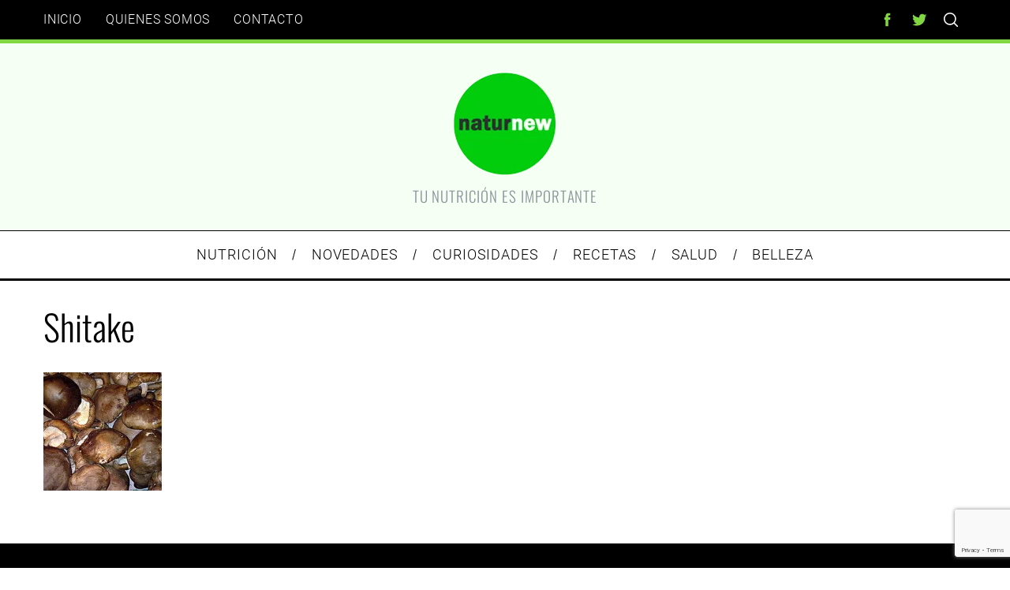

--- FILE ---
content_type: text/html; charset=UTF-8
request_url: https://naturnew.es/los-tres-hongos-orientales-con-propiedades-medicinales-el-hongo-reishi-el-hongo-de-la-inmortalidad-o-de-la-eterna-juventud-el-shiitake-y-el-maitake/shitake
body_size: 16209
content:
<!doctype html>
<html lang="es" xmlns:fb="https://www.facebook.com/2008/fbml" xmlns:addthis="https://www.addthis.com/help/api-spec" >
<head>
    <meta charset="UTF-8">
    <meta name="viewport" content="width=device-width, minimum-scale=1">
    <meta name="theme-color" content="#000000">
    <link rel="profile" href="http://gmpg.org/xfn/11">
    <meta name='robots' content='index, follow, max-image-preview:large, max-snippet:-1, max-video-preview:-1' />

	<!-- This site is optimized with the Yoast SEO plugin v26.8 - https://yoast.com/product/yoast-seo-wordpress/ -->
	<title>shitake - Naturnew</title>
	<link rel="canonical" href="https://naturnew.es/los-tres-hongos-orientales-con-propiedades-medicinales-el-hongo-reishi-el-hongo-de-la-inmortalidad-o-de-la-eterna-juventud-el-shiitake-y-el-maitake/shitake/" />
	<meta property="og:locale" content="es_ES" />
	<meta property="og:type" content="article" />
	<meta property="og:title" content="shitake - Naturnew" />
	<meta property="og:url" content="https://naturnew.es/los-tres-hongos-orientales-con-propiedades-medicinales-el-hongo-reishi-el-hongo-de-la-inmortalidad-o-de-la-eterna-juventud-el-shiitake-y-el-maitake/shitake/" />
	<meta property="og:site_name" content="Naturnew" />
	<meta property="article:publisher" content="https://www.facebook.com/naturnew" />
	<meta property="og:image" content="https://naturnew.es/los-tres-hongos-orientales-con-propiedades-medicinales-el-hongo-reishi-el-hongo-de-la-inmortalidad-o-de-la-eterna-juventud-el-shiitake-y-el-maitake/shitake" />
	<meta property="og:image:width" content="150" />
	<meta property="og:image:height" content="150" />
	<meta property="og:image:type" content="image/jpeg" />
	<meta name="twitter:card" content="summary_large_image" />
	<meta name="twitter:site" content="@naturnew" />
	<script type="application/ld+json" class="yoast-schema-graph">{"@context":"https://schema.org","@graph":[{"@type":"WebPage","@id":"https://naturnew.es/los-tres-hongos-orientales-con-propiedades-medicinales-el-hongo-reishi-el-hongo-de-la-inmortalidad-o-de-la-eterna-juventud-el-shiitake-y-el-maitake/shitake/","url":"https://naturnew.es/los-tres-hongos-orientales-con-propiedades-medicinales-el-hongo-reishi-el-hongo-de-la-inmortalidad-o-de-la-eterna-juventud-el-shiitake-y-el-maitake/shitake/","name":"shitake - Naturnew","isPartOf":{"@id":"https://naturnew.es/#website"},"primaryImageOfPage":{"@id":"https://naturnew.es/los-tres-hongos-orientales-con-propiedades-medicinales-el-hongo-reishi-el-hongo-de-la-inmortalidad-o-de-la-eterna-juventud-el-shiitake-y-el-maitake/shitake/#primaryimage"},"image":{"@id":"https://naturnew.es/los-tres-hongos-orientales-con-propiedades-medicinales-el-hongo-reishi-el-hongo-de-la-inmortalidad-o-de-la-eterna-juventud-el-shiitake-y-el-maitake/shitake/#primaryimage"},"thumbnailUrl":"https://naturnew.es/wp-content/uploads/2015/08/shitake.jpg","datePublished":"2015-08-15T18:33:38+00:00","breadcrumb":{"@id":"https://naturnew.es/los-tres-hongos-orientales-con-propiedades-medicinales-el-hongo-reishi-el-hongo-de-la-inmortalidad-o-de-la-eterna-juventud-el-shiitake-y-el-maitake/shitake/#breadcrumb"},"inLanguage":"es","potentialAction":[{"@type":"ReadAction","target":["https://naturnew.es/los-tres-hongos-orientales-con-propiedades-medicinales-el-hongo-reishi-el-hongo-de-la-inmortalidad-o-de-la-eterna-juventud-el-shiitake-y-el-maitake/shitake/"]}]},{"@type":"ImageObject","inLanguage":"es","@id":"https://naturnew.es/los-tres-hongos-orientales-con-propiedades-medicinales-el-hongo-reishi-el-hongo-de-la-inmortalidad-o-de-la-eterna-juventud-el-shiitake-y-el-maitake/shitake/#primaryimage","url":"https://naturnew.es/wp-content/uploads/2015/08/shitake.jpg","contentUrl":"https://naturnew.es/wp-content/uploads/2015/08/shitake.jpg","width":150,"height":150},{"@type":"BreadcrumbList","@id":"https://naturnew.es/los-tres-hongos-orientales-con-propiedades-medicinales-el-hongo-reishi-el-hongo-de-la-inmortalidad-o-de-la-eterna-juventud-el-shiitake-y-el-maitake/shitake/#breadcrumb","itemListElement":[{"@type":"ListItem","position":1,"name":"Portada","item":"https://naturnew.es/"},{"@type":"ListItem","position":2,"name":"LOS TRES HONGOS ORIENTALES CON PROPIEDADES MEDICINALES: EL HONGO REISHI (EL HONGO DE LA INMORTALIDAD O DE LA ETERNA JUVENTUD), EL SHIITAKE Y EL MAITAKE","item":"https://naturnew.es/los-tres-hongos-orientales-con-propiedades-medicinales-el-hongo-reishi-el-hongo-de-la-inmortalidad-o-de-la-eterna-juventud-el-shiitake-y-el-maitake"},{"@type":"ListItem","position":3,"name":"shitake"}]},{"@type":"WebSite","@id":"https://naturnew.es/#website","url":"https://naturnew.es/","name":"Naturnew","description":"Tu nutrici&oacute;n es importante","potentialAction":[{"@type":"SearchAction","target":{"@type":"EntryPoint","urlTemplate":"https://naturnew.es/?s={search_term_string}"},"query-input":{"@type":"PropertyValueSpecification","valueRequired":true,"valueName":"search_term_string"}}],"inLanguage":"es"}]}</script>
	<!-- / Yoast SEO plugin. -->



<link rel='dns-prefetch' href='//www.googletagmanager.com' />

<link rel="alternate" type="application/rss+xml" title="Naturnew &raquo; Feed" href="https://naturnew.es/feed" />
<link rel="alternate" type="application/rss+xml" title="Naturnew &raquo; Feed de los comentarios" href="https://naturnew.es/comments/feed" />
<link rel="alternate" type="application/rss+xml" title="Naturnew &raquo; Comentario shitake del feed" href="https://naturnew.es/los-tres-hongos-orientales-con-propiedades-medicinales-el-hongo-reishi-el-hongo-de-la-inmortalidad-o-de-la-eterna-juventud-el-shiitake-y-el-maitake/shitake/feed" />
<link rel="alternate" title="oEmbed (JSON)" type="application/json+oembed" href="https://naturnew.es/wp-json/oembed/1.0/embed?url=https%3A%2F%2Fnaturnew.es%2Flos-tres-hongos-orientales-con-propiedades-medicinales-el-hongo-reishi-el-hongo-de-la-inmortalidad-o-de-la-eterna-juventud-el-shiitake-y-el-maitake%2Fshitake" />
<link rel="alternate" title="oEmbed (XML)" type="text/xml+oembed" href="https://naturnew.es/wp-json/oembed/1.0/embed?url=https%3A%2F%2Fnaturnew.es%2Flos-tres-hongos-orientales-con-propiedades-medicinales-el-hongo-reishi-el-hongo-de-la-inmortalidad-o-de-la-eterna-juventud-el-shiitake-y-el-maitake%2Fshitake&#038;format=xml" />
<style id='wp-img-auto-sizes-contain-inline-css' type='text/css'>
img:is([sizes=auto i],[sizes^="auto," i]){contain-intrinsic-size:3000px 1500px}
/*# sourceURL=wp-img-auto-sizes-contain-inline-css */
</style>
<style id='wp-emoji-styles-inline-css' type='text/css'>

	img.wp-smiley, img.emoji {
		display: inline !important;
		border: none !important;
		box-shadow: none !important;
		height: 1em !important;
		width: 1em !important;
		margin: 0 0.07em !important;
		vertical-align: -0.1em !important;
		background: none !important;
		padding: 0 !important;
	}
/*# sourceURL=wp-emoji-styles-inline-css */
</style>
<style id='wp-block-library-inline-css' type='text/css'>
:root{--wp-block-synced-color:#7a00df;--wp-block-synced-color--rgb:122,0,223;--wp-bound-block-color:var(--wp-block-synced-color);--wp-editor-canvas-background:#ddd;--wp-admin-theme-color:#007cba;--wp-admin-theme-color--rgb:0,124,186;--wp-admin-theme-color-darker-10:#006ba1;--wp-admin-theme-color-darker-10--rgb:0,107,160.5;--wp-admin-theme-color-darker-20:#005a87;--wp-admin-theme-color-darker-20--rgb:0,90,135;--wp-admin-border-width-focus:2px}@media (min-resolution:192dpi){:root{--wp-admin-border-width-focus:1.5px}}.wp-element-button{cursor:pointer}:root .has-very-light-gray-background-color{background-color:#eee}:root .has-very-dark-gray-background-color{background-color:#313131}:root .has-very-light-gray-color{color:#eee}:root .has-very-dark-gray-color{color:#313131}:root .has-vivid-green-cyan-to-vivid-cyan-blue-gradient-background{background:linear-gradient(135deg,#00d084,#0693e3)}:root .has-purple-crush-gradient-background{background:linear-gradient(135deg,#34e2e4,#4721fb 50%,#ab1dfe)}:root .has-hazy-dawn-gradient-background{background:linear-gradient(135deg,#faaca8,#dad0ec)}:root .has-subdued-olive-gradient-background{background:linear-gradient(135deg,#fafae1,#67a671)}:root .has-atomic-cream-gradient-background{background:linear-gradient(135deg,#fdd79a,#004a59)}:root .has-nightshade-gradient-background{background:linear-gradient(135deg,#330968,#31cdcf)}:root .has-midnight-gradient-background{background:linear-gradient(135deg,#020381,#2874fc)}:root{--wp--preset--font-size--normal:16px;--wp--preset--font-size--huge:42px}.has-regular-font-size{font-size:1em}.has-larger-font-size{font-size:2.625em}.has-normal-font-size{font-size:var(--wp--preset--font-size--normal)}.has-huge-font-size{font-size:var(--wp--preset--font-size--huge)}.has-text-align-center{text-align:center}.has-text-align-left{text-align:left}.has-text-align-right{text-align:right}.has-fit-text{white-space:nowrap!important}#end-resizable-editor-section{display:none}.aligncenter{clear:both}.items-justified-left{justify-content:flex-start}.items-justified-center{justify-content:center}.items-justified-right{justify-content:flex-end}.items-justified-space-between{justify-content:space-between}.screen-reader-text{border:0;clip-path:inset(50%);height:1px;margin:-1px;overflow:hidden;padding:0;position:absolute;width:1px;word-wrap:normal!important}.screen-reader-text:focus{background-color:#ddd;clip-path:none;color:#444;display:block;font-size:1em;height:auto;left:5px;line-height:normal;padding:15px 23px 14px;text-decoration:none;top:5px;width:auto;z-index:100000}html :where(.has-border-color){border-style:solid}html :where([style*=border-top-color]){border-top-style:solid}html :where([style*=border-right-color]){border-right-style:solid}html :where([style*=border-bottom-color]){border-bottom-style:solid}html :where([style*=border-left-color]){border-left-style:solid}html :where([style*=border-width]){border-style:solid}html :where([style*=border-top-width]){border-top-style:solid}html :where([style*=border-right-width]){border-right-style:solid}html :where([style*=border-bottom-width]){border-bottom-style:solid}html :where([style*=border-left-width]){border-left-style:solid}html :where(img[class*=wp-image-]){height:auto;max-width:100%}:where(figure){margin:0 0 1em}html :where(.is-position-sticky){--wp-admin--admin-bar--position-offset:var(--wp-admin--admin-bar--height,0px)}@media screen and (max-width:600px){html :where(.is-position-sticky){--wp-admin--admin-bar--position-offset:0px}}

/*# sourceURL=wp-block-library-inline-css */
</style><style id='global-styles-inline-css' type='text/css'>
:root{--wp--preset--aspect-ratio--square: 1;--wp--preset--aspect-ratio--4-3: 4/3;--wp--preset--aspect-ratio--3-4: 3/4;--wp--preset--aspect-ratio--3-2: 3/2;--wp--preset--aspect-ratio--2-3: 2/3;--wp--preset--aspect-ratio--16-9: 16/9;--wp--preset--aspect-ratio--9-16: 9/16;--wp--preset--color--black: #000000;--wp--preset--color--cyan-bluish-gray: #abb8c3;--wp--preset--color--white: #ffffff;--wp--preset--color--pale-pink: #f78da7;--wp--preset--color--vivid-red: #cf2e2e;--wp--preset--color--luminous-vivid-orange: #ff6900;--wp--preset--color--luminous-vivid-amber: #fcb900;--wp--preset--color--light-green-cyan: #7bdcb5;--wp--preset--color--vivid-green-cyan: #00d084;--wp--preset--color--pale-cyan-blue: #8ed1fc;--wp--preset--color--vivid-cyan-blue: #0693e3;--wp--preset--color--vivid-purple: #9b51e0;--wp--preset--gradient--vivid-cyan-blue-to-vivid-purple: linear-gradient(135deg,rgb(6,147,227) 0%,rgb(155,81,224) 100%);--wp--preset--gradient--light-green-cyan-to-vivid-green-cyan: linear-gradient(135deg,rgb(122,220,180) 0%,rgb(0,208,130) 100%);--wp--preset--gradient--luminous-vivid-amber-to-luminous-vivid-orange: linear-gradient(135deg,rgb(252,185,0) 0%,rgb(255,105,0) 100%);--wp--preset--gradient--luminous-vivid-orange-to-vivid-red: linear-gradient(135deg,rgb(255,105,0) 0%,rgb(207,46,46) 100%);--wp--preset--gradient--very-light-gray-to-cyan-bluish-gray: linear-gradient(135deg,rgb(238,238,238) 0%,rgb(169,184,195) 100%);--wp--preset--gradient--cool-to-warm-spectrum: linear-gradient(135deg,rgb(74,234,220) 0%,rgb(151,120,209) 20%,rgb(207,42,186) 40%,rgb(238,44,130) 60%,rgb(251,105,98) 80%,rgb(254,248,76) 100%);--wp--preset--gradient--blush-light-purple: linear-gradient(135deg,rgb(255,206,236) 0%,rgb(152,150,240) 100%);--wp--preset--gradient--blush-bordeaux: linear-gradient(135deg,rgb(254,205,165) 0%,rgb(254,45,45) 50%,rgb(107,0,62) 100%);--wp--preset--gradient--luminous-dusk: linear-gradient(135deg,rgb(255,203,112) 0%,rgb(199,81,192) 50%,rgb(65,88,208) 100%);--wp--preset--gradient--pale-ocean: linear-gradient(135deg,rgb(255,245,203) 0%,rgb(182,227,212) 50%,rgb(51,167,181) 100%);--wp--preset--gradient--electric-grass: linear-gradient(135deg,rgb(202,248,128) 0%,rgb(113,206,126) 100%);--wp--preset--gradient--midnight: linear-gradient(135deg,rgb(2,3,129) 0%,rgb(40,116,252) 100%);--wp--preset--font-size--small: 13px;--wp--preset--font-size--medium: 20px;--wp--preset--font-size--large: 36px;--wp--preset--font-size--x-large: 42px;--wp--preset--spacing--20: 0.44rem;--wp--preset--spacing--30: 0.67rem;--wp--preset--spacing--40: 1rem;--wp--preset--spacing--50: 1.5rem;--wp--preset--spacing--60: 2.25rem;--wp--preset--spacing--70: 3.38rem;--wp--preset--spacing--80: 5.06rem;--wp--preset--shadow--natural: 6px 6px 9px rgba(0, 0, 0, 0.2);--wp--preset--shadow--deep: 12px 12px 50px rgba(0, 0, 0, 0.4);--wp--preset--shadow--sharp: 6px 6px 0px rgba(0, 0, 0, 0.2);--wp--preset--shadow--outlined: 6px 6px 0px -3px rgb(255, 255, 255), 6px 6px rgb(0, 0, 0);--wp--preset--shadow--crisp: 6px 6px 0px rgb(0, 0, 0);}:where(.is-layout-flex){gap: 0.5em;}:where(.is-layout-grid){gap: 0.5em;}body .is-layout-flex{display: flex;}.is-layout-flex{flex-wrap: wrap;align-items: center;}.is-layout-flex > :is(*, div){margin: 0;}body .is-layout-grid{display: grid;}.is-layout-grid > :is(*, div){margin: 0;}:where(.wp-block-columns.is-layout-flex){gap: 2em;}:where(.wp-block-columns.is-layout-grid){gap: 2em;}:where(.wp-block-post-template.is-layout-flex){gap: 1.25em;}:where(.wp-block-post-template.is-layout-grid){gap: 1.25em;}.has-black-color{color: var(--wp--preset--color--black) !important;}.has-cyan-bluish-gray-color{color: var(--wp--preset--color--cyan-bluish-gray) !important;}.has-white-color{color: var(--wp--preset--color--white) !important;}.has-pale-pink-color{color: var(--wp--preset--color--pale-pink) !important;}.has-vivid-red-color{color: var(--wp--preset--color--vivid-red) !important;}.has-luminous-vivid-orange-color{color: var(--wp--preset--color--luminous-vivid-orange) !important;}.has-luminous-vivid-amber-color{color: var(--wp--preset--color--luminous-vivid-amber) !important;}.has-light-green-cyan-color{color: var(--wp--preset--color--light-green-cyan) !important;}.has-vivid-green-cyan-color{color: var(--wp--preset--color--vivid-green-cyan) !important;}.has-pale-cyan-blue-color{color: var(--wp--preset--color--pale-cyan-blue) !important;}.has-vivid-cyan-blue-color{color: var(--wp--preset--color--vivid-cyan-blue) !important;}.has-vivid-purple-color{color: var(--wp--preset--color--vivid-purple) !important;}.has-black-background-color{background-color: var(--wp--preset--color--black) !important;}.has-cyan-bluish-gray-background-color{background-color: var(--wp--preset--color--cyan-bluish-gray) !important;}.has-white-background-color{background-color: var(--wp--preset--color--white) !important;}.has-pale-pink-background-color{background-color: var(--wp--preset--color--pale-pink) !important;}.has-vivid-red-background-color{background-color: var(--wp--preset--color--vivid-red) !important;}.has-luminous-vivid-orange-background-color{background-color: var(--wp--preset--color--luminous-vivid-orange) !important;}.has-luminous-vivid-amber-background-color{background-color: var(--wp--preset--color--luminous-vivid-amber) !important;}.has-light-green-cyan-background-color{background-color: var(--wp--preset--color--light-green-cyan) !important;}.has-vivid-green-cyan-background-color{background-color: var(--wp--preset--color--vivid-green-cyan) !important;}.has-pale-cyan-blue-background-color{background-color: var(--wp--preset--color--pale-cyan-blue) !important;}.has-vivid-cyan-blue-background-color{background-color: var(--wp--preset--color--vivid-cyan-blue) !important;}.has-vivid-purple-background-color{background-color: var(--wp--preset--color--vivid-purple) !important;}.has-black-border-color{border-color: var(--wp--preset--color--black) !important;}.has-cyan-bluish-gray-border-color{border-color: var(--wp--preset--color--cyan-bluish-gray) !important;}.has-white-border-color{border-color: var(--wp--preset--color--white) !important;}.has-pale-pink-border-color{border-color: var(--wp--preset--color--pale-pink) !important;}.has-vivid-red-border-color{border-color: var(--wp--preset--color--vivid-red) !important;}.has-luminous-vivid-orange-border-color{border-color: var(--wp--preset--color--luminous-vivid-orange) !important;}.has-luminous-vivid-amber-border-color{border-color: var(--wp--preset--color--luminous-vivid-amber) !important;}.has-light-green-cyan-border-color{border-color: var(--wp--preset--color--light-green-cyan) !important;}.has-vivid-green-cyan-border-color{border-color: var(--wp--preset--color--vivid-green-cyan) !important;}.has-pale-cyan-blue-border-color{border-color: var(--wp--preset--color--pale-cyan-blue) !important;}.has-vivid-cyan-blue-border-color{border-color: var(--wp--preset--color--vivid-cyan-blue) !important;}.has-vivid-purple-border-color{border-color: var(--wp--preset--color--vivid-purple) !important;}.has-vivid-cyan-blue-to-vivid-purple-gradient-background{background: var(--wp--preset--gradient--vivid-cyan-blue-to-vivid-purple) !important;}.has-light-green-cyan-to-vivid-green-cyan-gradient-background{background: var(--wp--preset--gradient--light-green-cyan-to-vivid-green-cyan) !important;}.has-luminous-vivid-amber-to-luminous-vivid-orange-gradient-background{background: var(--wp--preset--gradient--luminous-vivid-amber-to-luminous-vivid-orange) !important;}.has-luminous-vivid-orange-to-vivid-red-gradient-background{background: var(--wp--preset--gradient--luminous-vivid-orange-to-vivid-red) !important;}.has-very-light-gray-to-cyan-bluish-gray-gradient-background{background: var(--wp--preset--gradient--very-light-gray-to-cyan-bluish-gray) !important;}.has-cool-to-warm-spectrum-gradient-background{background: var(--wp--preset--gradient--cool-to-warm-spectrum) !important;}.has-blush-light-purple-gradient-background{background: var(--wp--preset--gradient--blush-light-purple) !important;}.has-blush-bordeaux-gradient-background{background: var(--wp--preset--gradient--blush-bordeaux) !important;}.has-luminous-dusk-gradient-background{background: var(--wp--preset--gradient--luminous-dusk) !important;}.has-pale-ocean-gradient-background{background: var(--wp--preset--gradient--pale-ocean) !important;}.has-electric-grass-gradient-background{background: var(--wp--preset--gradient--electric-grass) !important;}.has-midnight-gradient-background{background: var(--wp--preset--gradient--midnight) !important;}.has-small-font-size{font-size: var(--wp--preset--font-size--small) !important;}.has-medium-font-size{font-size: var(--wp--preset--font-size--medium) !important;}.has-large-font-size{font-size: var(--wp--preset--font-size--large) !important;}.has-x-large-font-size{font-size: var(--wp--preset--font-size--x-large) !important;}
/*# sourceURL=global-styles-inline-css */
</style>

<style id='classic-theme-styles-inline-css' type='text/css'>
/*! This file is auto-generated */
.wp-block-button__link{color:#fff;background-color:#32373c;border-radius:9999px;box-shadow:none;text-decoration:none;padding:calc(.667em + 2px) calc(1.333em + 2px);font-size:1.125em}.wp-block-file__button{background:#32373c;color:#fff;text-decoration:none}
/*# sourceURL=/wp-includes/css/classic-themes.min.css */
</style>
<link data-minify="1" rel='stylesheet' id='mc4wp-form-themes-css' href='https://naturnew.es/wp-content/cache/min/1/wp-content/plugins/mailchimp-for-wp/assets/css/form-themes.css?ver=1761766527' type='text/css' media='all' />
<link data-minify="1" rel='stylesheet' id='extendify-utility-styles-css' href='https://naturnew.es/wp-content/cache/min/1/wp-content/plugins/extendify/public/build/utility-minimum.css?ver=1761766527' type='text/css' media='all' />
<link data-minify="1" rel='stylesheet' id='parent-style-css' href='https://naturnew.es/wp-content/cache/min/1/wp-content/themes/simplemag/style.css?ver=1761766527' type='text/css' media='all' />
<link rel='stylesheet' id='main-style-css' href='https://naturnew.es/wp-content/themes/simplemag-child/style.css?ver=6.9' type='text/css' media='all' />
<link rel='stylesheet' id='addthis_all_pages-css' href='https://naturnew.es/wp-content/plugins/addthis/frontend/build/addthis_wordpress_public.min.css?ver=6.9' type='text/css' media='all' />
<link data-minify="1" rel="preload" as="style" href="https://naturnew.es/wp-content/cache/min/1/wp-content/uploads/omgf/omgf-stylesheet-108/omgf-stylesheet-108.css?ver=1761766527" /><link data-minify="1" rel="stylesheet" href="https://naturnew.es/wp-content/cache/min/1/wp-content/uploads/omgf/omgf-stylesheet-108/omgf-stylesheet-108.css?ver=1761766527" media="print" onload="this.media='all'"><noscript><link data-minify="1" rel="stylesheet" href="https://naturnew.es/wp-content/cache/min/1/wp-content/uploads/omgf/omgf-stylesheet-108/omgf-stylesheet-108.css?ver=1761766527" /></noscript><style id='simplemag-inline-css-inline-css' type='text/css'>
:root { --site-background: #fff; --site-color: #444; --hp-sections-space: 100px; } .site-header .site-branding { max-width: 144px; } .main-menu .sub-links .active-link, .main-menu .mega-menu-item:hover .item-title a, .main-menu > ul > .sub-menu-columns > .sub-menu > .sub-links > li > a { color: #81d742; } .main-menu .sub-menu-two-columns > .sub-menu > .sub-links li a:after { background-color: #81d742; } .main-menu .posts-loading:after { border-top-color: #81d742; border-bottom-color: #81d742; } .main-menu > ul > .link-arrow > a > span:after { border-color: transparent transparent #81d742; } .main-menu > ul > li > .sub-menu { border-top-color: #81d742; } .sidebar .widget { border-bottom-color: #000; } .footer-sidebar .widget_rss li:after, .footer-sidebar .widget_pages li:after, .footer-sidebar .widget_nav_menu li:after, .footer-sidebar .widget_categories ul li:after, .footer-sidebar .widget_recent_entries li:after, .footer-sidebar .widget_recent_comments li:after, .widget_nav_menu li:not(:last-of-type):after { background-color: #585b61; } .entry-title, .section-title { text-transform: capitalize; } @media only screen and (min-width: 960px) { .gallery-carousel__image img { height: 580px; } } .global-sliders .entry-title, .full-width-image .title, .full-width-video .title {font-size: 18px;} @media screen and (min-width: 300px) { .global-sliders .entry-title, .full-width-image .title, .full-width-video .title { font-size: calc(18px + (42 - 18) * ((100vw - 300px) / (1600 - 300))); } } @media screen and (min-width: 1600px) { .global-sliders .entry-title, .full-width-image .title, .full-width-video .title {font-size: 42px;} }.section-title .title {font-size: 22px;} @media screen and (min-width: 300px) { .section-title .title { font-size: calc(22px + (42 - 22) * ((100vw - 300px) / (1600 - 300))); } } @media screen and (min-width: 1600px) { .section-title .title {font-size: 42px;} }.page-title .entry-title {font-size: 24px;} @media screen and (min-width: 300px) { .page-title .entry-title { font-size: calc(24px + (52 - 24) * ((100vw - 300px) / (1600 - 300))); } } @media screen and (min-width: 1600px) { .page-title .entry-title {font-size: 52px;} }.entries .entry-title {font-size: 18px;} @media screen and (min-width: 300px) { .entries .entry-title { font-size: calc(18px + (24 - 18) * ((100vw - 300px) / (1600 - 300))); } } @media screen and (min-width: 1600px) { .entries .entry-title {font-size: 24px;} }/* Custom CSS */.grid { font-size:14px; } .post-item { text-align: left; }
/*# sourceURL=simplemag-inline-css-inline-css */
</style>
<style id='rocket-lazyload-inline-css' type='text/css'>
.rll-youtube-player{position:relative;padding-bottom:56.23%;height:0;overflow:hidden;max-width:100%;}.rll-youtube-player:focus-within{outline: 2px solid currentColor;outline-offset: 5px;}.rll-youtube-player iframe{position:absolute;top:0;left:0;width:100%;height:100%;z-index:100;background:0 0}.rll-youtube-player img{bottom:0;display:block;left:0;margin:auto;max-width:100%;width:100%;position:absolute;right:0;top:0;border:none;height:auto;-webkit-transition:.4s all;-moz-transition:.4s all;transition:.4s all}.rll-youtube-player img:hover{-webkit-filter:brightness(75%)}.rll-youtube-player .play{height:100%;width:100%;left:0;top:0;position:absolute;background:url(https://naturnew.es/wp-content/plugins/wp-rocket/assets/img/youtube.png) no-repeat center;background-color: transparent !important;cursor:pointer;border:none;}.wp-embed-responsive .wp-has-aspect-ratio .rll-youtube-player{position:absolute;padding-bottom:0;width:100%;height:100%;top:0;bottom:0;left:0;right:0}
/*# sourceURL=rocket-lazyload-inline-css */
</style>
<script type="text/javascript" src="https://naturnew.es/wp-includes/js/jquery/jquery.min.js?ver=3.7.1" id="jquery-core-js" data-rocket-defer defer></script>
<script type="text/javascript" src="https://naturnew.es/wp-includes/js/jquery/jquery-migrate.min.js?ver=3.4.1" id="jquery-migrate-js" data-rocket-defer defer></script>
<link rel="https://api.w.org/" href="https://naturnew.es/wp-json/" /><link rel="alternate" title="JSON" type="application/json" href="https://naturnew.es/wp-json/wp/v2/media/756" /><link rel="EditURI" type="application/rsd+xml" title="RSD" href="https://naturnew.es/xmlrpc.php?rsd" />
<meta name="generator" content="WordPress 6.9" />
<link rel='shortlink' href='https://naturnew.es/?p=756' />
<meta name="generator" content="Site Kit by Google 1.171.0" /><meta name="generator" content="Redux 4.5.10" /><link rel="icon" href="https://naturnew.es/wp-content/uploads/2015/04/cropped-apple-icon-144x144-1-32x32.png" sizes="32x32" />
<link rel="icon" href="https://naturnew.es/wp-content/uploads/2015/04/cropped-apple-icon-144x144-1-192x192.png" sizes="192x192" />
<link rel="apple-touch-icon" href="https://naturnew.es/wp-content/uploads/2015/04/cropped-apple-icon-144x144-1-180x180.png" />
<meta name="msapplication-TileImage" content="https://naturnew.es/wp-content/uploads/2015/04/cropped-apple-icon-144x144-1-270x270.png" />
		<style type="text/css" id="wp-custom-css">
			.entry-summary{
	text-align: left;
}
.entry-title{
	text-align: left;
}
.site-branding + .tagline{
	font-size:19px;
}		</style>
		<style id="ti_option-dynamic-css" title="dynamic-css" class="redux-options-output">:root{--font_titles-font-family:Oswald;--font_titles-font-weight:300;--titles_size-font-size:42px;--silder_titles_size-font-size:42px;--post_item_titles_size-font-size:24px;--single_font_size-font-size:52px;--font_text-font-family:Lato;--entry_content_font-font-size:18px;--entry_content_font-line-height:28px;--main_site_color:#81d742;--secondary_site_color:#000;--header_site_color:#f5fff4;--site_top_strip_links-regular:#ffffff;--site_top_strip_links-hover:#81d742;--slider_tint:#000;--slider_tint_strength:0.1;--slider_tint_strength_hover:0.7;--footer_color:#111111;--footer_titles:#ffcc0d;--footer_text:#ffffff;--footer_links-regular:#8c919b;--footer_links-hover:#ffcc0d;}.menu, .entry-meta, .see-more, .read-more, .read-more-link, .nav-title, .related-posts-tabs li a, #submit, .copyright{font-family:Roboto;font-weight:300;font-style:normal;}.secondary-menu > ul > li{font-size:16px;}.main-menu > ul > li{font-size:18px;}.top-strip, .secondary-menu .sub-menu, .top-strip .search-form input[type="text"], .top-strip .social li ul{background-color:#000;}.top-strip{border-bottom:5px solid #81d742;}.top-strip .social li a{color:#81d742;}.main-menu{background-color:#fff;}.main-menu > ul > li{color:#000;}.main-menu > ul > li:hover{color:#81d742;}.main-menu > ul > li > a:before{background-color:#8c919b;}.main-menu{border-top:1px solid #000;}.main-menu{border-bottom:3px solid #000;}.main-menu .sub-menu{background-color:#000;}.main-menu .sub-menu li, .mega-menu-posts .item-title{color:#ffffff;}.main-menu .sub-menu li:hover, .mega-menu-posts .item-title:hover{color:#81d742;}.sidebar{border-top:1px solid #000;border-bottom:1px solid #000;border-left:1px solid #000;border-right:1px solid #000;}.slide-dock{background-color:#ffffff;}.slide-dock__title, .slide-dock p{color:#000000;}.slide-dock .entry-meta a, .slide-dock .entry-title{color:#000000;}.footer-border-top, .footer-sidebar .widget-area:before, .footer-sidebar .widget{border-top:1px dotted #585b61;border-bottom:1px dotted #585b61;border-left:1px dotted #585b61;border-right:1px dotted #585b61;}.full-width-sidebar{background-color:#f8f8f8;}.full-width-sidebar, .full-width-sidebar a{color:#000;}.copyright{background-color:#000000;}.copyright, .copyright a{color:#ffffff;}.copyright{border-top:0px dotted #585b61;}</style><noscript><style id="rocket-lazyload-nojs-css">.rll-youtube-player, [data-lazy-src]{display:none !important;}</style></noscript><meta name="generator" content="WP Rocket 3.20.0.3" data-wpr-features="wpr_defer_js wpr_minify_js wpr_lazyload_images wpr_lazyload_iframes wpr_minify_css wpr_desktop" /></head>

<body class="attachment wp-singular attachment-template-default single single-attachment postid-756 attachmentid-756 attachment-jpeg wp-embed-responsive wp-theme-simplemag wp-child-theme-simplemag-child simplemag-5-5 simplemag-child-theme ltr top-strip-fixed layout-full">

    <section data-rocket-location-hash="4ec068782f11f2b910ee55f0fb5be6aa" class="no-print top-strip">

        
        <div data-rocket-location-hash="0df92fc98dde7b11c40cea26e15722b5" class="wrapper">

            <div data-rocket-location-hash="b3b6f6c04d47253a9281bc0f03ced80d" id="mobile-menu-reveal" class="icon-button mobile-menu-reveal"><i class="hamburger-icon"></i></div>

            
            
        <nav class="secondary-menu" role="navigation" aria-label="Secondary Menu"><ul id="secondary_menu" class="menu"><li id="menu-item-7" class="menu-item menu-item-type-custom menu-item-object-custom menu-item-home menu-item-7"><a href="https://naturnew.es/">Inicio</a></li>
<li id="menu-item-18" class="menu-item menu-item-type-post_type menu-item-object-page menu-item-18"><a href="https://naturnew.es/quienes-somos">Quienes somos</a></li>
<li id="menu-item-674" class="menu-item menu-item-type-post_type menu-item-object-page menu-item-674"><a href="https://naturnew.es/contacto">Contacto</a></li>
</ul></nav>
            
                <div data-rocket-location-hash="19056fb3ca04534e4b8889b121170992" class="right-side">

                    <ul class="social">
		<li><a href="#" class="social-share-link"><svg class="sm-svg-icon icon-share" width="22" height="22" aria-hidden="true" role="img" focusable="false" xmlns="http://www.w3.org/2000/svg" viewBox="0 0 1792 1792"><path d="M1792 640q0 26-19 45l-512 512q-19 19-45 19t-45-19-19-45V896H928q-98 0-175.5 6t-154 21.5-133 42.5-105.5 69.5-80 101-48.5 138.5-17.5 181q0 55 5 123 0 6 2.5 23.5t2.5 26.5q0 15-8.5 25t-23.5 10q-16 0-28-17-7-9-13-22t-13.5-30-10.5-24Q0 1286 0 1120q0-199 53-333 162-403 875-403h224V128q0-26 19-45t45-19 45 19l512 512q19 19 19 45z"></path></svg></a>
			<ul><li><a href="https://www.facebook.com/naturnew/" class="link-facebook" target="_blank"><svg class="sm-svg-icon icon-facebook" width="22" height="22" aria-hidden="true" role="img" focusable="false" viewBox="0 0 24 24" version="1.1" xmlns="http://www.w3.org/2000/svg" xmlns:xlink="http://www.w3.org/1999/xlink"><path d="M15.717 8.828h-2.848V6.96c0-.701.465-.865.792-.865h2.01V3.011L12.903 3C9.83 3 9.131 5.3 9.131 6.773v2.055H7.353v3.179h1.778V21h3.738v-8.993h2.522l.326-3.179z"/></svg></a></li><li><a href="https://twitter.com/naturnew" class="link-twitter" target="_blank"><svg class="sm-svg-icon icon-twitter" width="22" height="22" aria-hidden="true" role="img" focusable="false" viewBox="0 0 24 24" version="1.1" xmlns="http://www.w3.org/2000/svg" xmlns:xlink="http://www.w3.org/1999/xlink"><path d="M22.23,5.924c-0.736,0.326-1.527,0.547-2.357,0.646c0.847-0.508,1.498-1.312,1.804-2.27 c-0.793,0.47-1.671,0.812-2.606,0.996C18.324,4.498,17.257,4,16.077,4c-2.266,0-4.103,1.837-4.103,4.103 c0,0.322,0.036,0.635,0.106,0.935C8.67,8.867,5.647,7.234,3.623,4.751C3.27,5.357,3.067,6.062,3.067,6.814 c0,1.424,0.724,2.679,1.825,3.415c-0.673-0.021-1.305-0.206-1.859-0.513c0,0.017,0,0.034,0,0.052c0,1.988,1.414,3.647,3.292,4.023 c-0.344,0.094-0.707,0.144-1.081,0.144c-0.264,0-0.521-0.026-0.772-0.074c0.522,1.63,2.038,2.816,3.833,2.85 c-1.404,1.1-3.174,1.756-5.096,1.756c-0.331,0-0.658-0.019-0.979-0.057c1.816,1.164,3.973,1.843,6.29,1.843 c7.547,0,11.675-6.252,11.675-11.675c0-0.178-0.004-0.355-0.012-0.531C20.985,7.47,21.68,6.747,22.23,5.924z"></path></svg></a></li>		</ul>
		</li>
	</ul>
                    <div id="search-reveal" class="icon-button search-reveal"><svg class="sm-svg-icon icon-search" width="18" height="18" aria-hidden="true" role="img" xmlns="http://www.w3.org/2000/svg" viewBox="0 0 24 24"><path d="M0 10.498c0 5.786 4.711 10.498 10.497 10.498 2.514 0 4.819-.882 6.627-2.362l8.364 8.365L27 25.489l-8.366-8.365a10.4189 10.4189 0 0 0 2.361-6.626C20.995 4.712 16.284 0 10.497 0 4.711 0 0 4.712 0 10.498zm2.099 0c0-4.65 3.748-8.398 8.398-8.398 4.651 0 8.398 3.748 8.398 8.398 0 4.651-3.747 8.398-8.398 8.398-4.65 0-8.398-3.747-8.398-8.398z"></path></svg></div>
                    
                </div>

            
        </div><!-- .wrapper -->

    </section><!-- .top-strip -->



        <header id="masthead" class="site-header" role="banner" class="clearfix">
        <div data-rocket-location-hash="20679aabb477adf3797ee275a3db206a" id="branding" class="anmtd">
            <div data-rocket-location-hash="02473277e8fdcd0552a0c87ad59d61bd" class="wrapper">
            
<div class="header-row header-default">
    <a href="https://naturnew.es" class="site-branding" rel="home"><img class="site-logo" src="data:image/svg+xml,%3Csvg%20xmlns='http://www.w3.org/2000/svg'%20viewBox='0%200%20144%20144'%3E%3C/svg%3E" alt="Naturnew - Tu nutrici&oacute;n es importante" width="144" height="144" data-lazy-src="https://naturnew.es/wp-content/uploads/2022/09/logo-natunew-transp.png" /><noscript><img class="site-logo" src="https://naturnew.es/wp-content/uploads/2022/09/logo-natunew-transp.png" alt="Naturnew - Tu nutrici&oacute;n es importante" width="144" height="144" /></noscript></a>
        <span class="tagline">Tu nutrici&oacute;n es importante</span>
    </div><!-- .header-default -->            </div><!-- .wrapper -->
        </div><!-- #branding -->
    </header><!-- #masthead -->
    
    
    
        <nav class="no-print anmtd main-menu" role="navigation" aria-label="Main Menu"><ul id="main_menu" class="menu"><li id="menu-item-46" class="menu-item menu-item-type-taxonomy menu-item-object-category"><a href="https://naturnew.es/nutricion"><span>Nutrición</span></a></li>
<li id="menu-item-407" class="menu-item menu-item-type-taxonomy menu-item-object-category"><a href="https://naturnew.es/novedades"><span>Novedades</span></a></li>
<li id="menu-item-409" class="menu-item menu-item-type-taxonomy menu-item-object-category"><a href="https://naturnew.es/curiosidades"><span>Curiosidades</span></a></li>
<li id="menu-item-410" class="menu-item menu-item-type-taxonomy menu-item-object-category"><a href="https://naturnew.es/recetas"><span>Recetas</span></a></li>
<li id="menu-item-412" class="menu-item menu-item-type-taxonomy menu-item-object-category"><a href="https://naturnew.es/salud"><span>Salud</span></a></li>
<li id="menu-item-555" class="menu-item menu-item-type-taxonomy menu-item-object-category"><a href="https://naturnew.es/belleza"><span>Belleza</span></a></li>
</ul></nav>
	<section data-rocket-location-hash="5753f062d891c7d0781e6d2b7641babc" id="content" role="main" class="site-content anmtd">
    	<div data-rocket-location-hash="1141456e3a14e1d6abc08bbcf501c846" class="wrapper">

            <header data-rocket-location-hash="0226bafdad03ecb63cd1a7f8f5d9bb0f" class="entry-header page-header">
                <div class="page-title">
					<h1 class="entry-title">shitake</h1>
                </div>
            </header>

			
                <article data-rocket-location-hash="6f64bbe293ba7a1be89ec2a24670ec7a" id="post-756" class="post-756 attachment type-attachment status-inherit hentry">

                                        <p class="attachment">
                        <a href="https://naturnew.es/wp-content/uploads/2015/08/shitake.jpg" title="shitake" rel="attachment">
                            <img src="data:image/svg+xml,%3Csvg%20xmlns='http://www.w3.org/2000/svg'%20viewBox='0%200%20150%20150'%3E%3C/svg%3E" width="150" height="150" class="attachment-medium" alt="" data-lazy-src="https://naturnew.es/wp-content/uploads/2015/08/shitake.jpg" /><noscript><img src="https://naturnew.es/wp-content/uploads/2015/08/shitake.jpg" width="150" height="150" class="attachment-medium" alt="" /></noscript>
                        </a>
                    </p>
                    
                </article>

            
        </div>
    </section><!-- #content -->


    <footer data-rocket-location-hash="2a4b0e9304551851edc19167bbfe45ae" id="footer" class="no-print anmtd" role="contentinfo">

        
        
        <div data-rocket-location-hash="c7b6948a6aed2e519f96ef0d368289b6" class="copyright">
            <div data-rocket-location-hash="e047c604927e54f265abfac31788b729" class="wrapper">
                <div class="grid">
                    <div class="col-sm-12 col-md-10">
                        <p>© Naturnew 2024 </p><p style="text-align: center"><a href="https://naturnew.es/aviso-legal"><span class="elementor-icon-list-text">Aviso Legal</span></a>&nbsp;-&nbsp;<a href="https://naturnew.es/politica-de-cookies"><span class="elementor-icon-list-text">Pol&iacute;tica de Privacidad</span></a>&nbsp;-&nbsp;<a href="https://naturnew.es/politica-de-cookies"><span class="elementor-icon-list-text">Pol&iacute;tica de Cookies</span></a></p>                    </div>
                    <div class="col-sm-12 col-md-2 text-right">
                        <a href="#" class="icon-n-txt back-top">Regresar a inicio<i class="sm-chevron-up"></i></a>
                    </div>
                </div>
            </div>
        </div>

    </footer><!-- #footer -->


<div data-rocket-location-hash="f15c6b097ea91c20714aa2d86a0e2de2" id="offcanvas" class="site-offcanvas">

    
    <div data-rocket-location-hash="c62bce4933f3e82d7aa4af6e04657139" class="offcanvas-search offcanvas-panel offcanvas-panel--modal">
        <span id="offcanvas-modal-close" class="icon-button offcanvas-close"><i class="close-icon"></i></span>

        <div data-rocket-location-hash="b8858e86c4ca82829741c381e6697685" class="modal--search-form">
            <div class="wrapper">
                


<form role="search" method="get" class="search-form" action="https://naturnew.es/">
    <label for="search-form-697d42a5a3073">
        <span class="screen-reader-text">Search for:</span>
    </label>
    <div class="input-holder">
        <input type="search" id="search-form-697d42a5a3073" class="search-field" placeholder="Escribe tu búsqueda" value="" name="s" />
        <button type="submit" class="search-submit"><svg class="sm-svg-icon icon-search" width="20" height="20" aria-hidden="true" role="img" focusable="false" xmlns="http://www.w3.org/2000/svg" viewBox="0 0 24 24"><path d="M0 10.498c0 5.786 4.711 10.498 10.497 10.498 2.514 0 4.819-.882 6.627-2.362l8.364 8.365L27 25.489l-8.366-8.365a10.4189 10.4189 0 0 0 2.361-6.626C20.995 4.712 16.284 0 10.497 0 4.711 0 0 4.712 0 10.498zm2.099 0c0-4.65 3.748-8.398 8.398-8.398 4.651 0 8.398 3.748 8.398 8.398 0 4.651-3.747 8.398-8.398 8.398-4.65 0-8.398-3.747-8.398-8.398z"></path></svg><span class="screen-reader-text">Search</span></button>
    </div>
</form>            </div>
        </div>

    </div><!-- Search -->


        <div data-rocket-location-hash="1018b7e6e2ad2125ac35b0b173003505" id="offcanvas-menu" class="offcanvas-menu mobiledark offcanvas-panel offcanvas-panel--slide from-left">
        <span id="offcanvas-menu-close" class="icon-button offcanvas-close"><i class="close-icon"></i></span>

        <div data-rocket-location-hash="c8a5627b792544174b2e21f3815e5a94" class="menu-block offcanvas-main-menu__block">
        <nav class="offcanvas-main-menu" role="navigation" aria-label="Main Menu"><ul id="offcanvas-main-menu" class="menu"><li id="menu-item-46" class="menu-item menu-item-type-taxonomy menu-item-object-category menu-item-46"><a href="https://naturnew.es/nutricion">Nutrición</a></li>
<li id="menu-item-407" class="menu-item menu-item-type-taxonomy menu-item-object-category menu-item-407"><a href="https://naturnew.es/novedades">Novedades</a></li>
<li id="menu-item-409" class="menu-item menu-item-type-taxonomy menu-item-object-category menu-item-409"><a href="https://naturnew.es/curiosidades">Curiosidades</a></li>
<li id="menu-item-410" class="menu-item menu-item-type-taxonomy menu-item-object-category menu-item-410"><a href="https://naturnew.es/recetas">Recetas</a></li>
<li id="menu-item-412" class="menu-item menu-item-type-taxonomy menu-item-object-category menu-item-412"><a href="https://naturnew.es/salud">Salud</a></li>
<li id="menu-item-555" class="menu-item menu-item-type-taxonomy menu-item-object-category menu-item-555"><a href="https://naturnew.es/belleza">Belleza</a></li>
</ul></nav></div>
        <div data-rocket-location-hash="59afe186aa4b9bc02f06fe9321561032" class="menu-block offcanvas-secondary-menu__block">
        <nav class="offcanvas-secondary-menu" role="navigation" aria-label="Secondary Menu"><ul id="offcanvas-secondary-menu" class="menu"><li class="menu-item menu-item-type-custom menu-item-object-custom menu-item-home menu-item-7"><a href="https://naturnew.es/">Inicio</a></li>
<li class="menu-item menu-item-type-post_type menu-item-object-page menu-item-18"><a href="https://naturnew.es/quienes-somos">Quienes somos</a></li>
<li class="menu-item menu-item-type-post_type menu-item-object-page menu-item-674"><a href="https://naturnew.es/contacto">Contacto</a></li>
</ul></nav></div>
    </div><!-- Mobile Menu -->

</div><!-- #offcanvas -->

<script type="speculationrules">
{"prefetch":[{"source":"document","where":{"and":[{"href_matches":"/*"},{"not":{"href_matches":["/wp-*.php","/wp-admin/*","/wp-content/uploads/*","/wp-content/*","/wp-content/plugins/*","/wp-content/themes/simplemag-child/*","/wp-content/themes/simplemag/*","/*\\?(.+)"]}},{"not":{"selector_matches":"a[rel~=\"nofollow\"]"}},{"not":{"selector_matches":".no-prefetch, .no-prefetch a"}}]},"eagerness":"conservative"}]}
</script>
<script data-cfasync="false" type="text/javascript">if (window.addthis_product === undefined) { window.addthis_product = "wpp"; } if (window.wp_product_version === undefined) { window.wp_product_version = "wpp-6.2.7"; } if (window.addthis_share === undefined) { window.addthis_share = {}; } if (window.addthis_config === undefined) { window.addthis_config = {"data_track_clickback":true,"ignore_server_config":true,"ui_atversion":"300"}; } if (window.addthis_layers === undefined) { window.addthis_layers = {}; } if (window.addthis_layers_tools === undefined) { window.addthis_layers_tools = [{"sharetoolbox":{"numPreferredServices":5,"counts":"one","size":"32px","style":"fixed","shareCountThreshold":0,"elements":".addthis_inline_share_toolbox_above,.at-above-post"}},{"share":{"counts":"none","numPreferredServices":4,"mobile":false,"position":"left","theme":"light"}},{"dock":{"follow":"off","buttonBarTheme":"light","buttonBarPosition":"bottom"}}]; } else { window.addthis_layers_tools.push({"sharetoolbox":{"numPreferredServices":5,"counts":"one","size":"32px","style":"fixed","shareCountThreshold":0,"elements":".addthis_inline_share_toolbox_above,.at-above-post"}}); window.addthis_layers_tools.push({"share":{"counts":"none","numPreferredServices":4,"mobile":false,"position":"left","theme":"light"}}); window.addthis_layers_tools.push({"dock":{"follow":"off","buttonBarTheme":"light","buttonBarPosition":"bottom"}});  } if (window.addthis_plugin_info === undefined) { window.addthis_plugin_info = {"info_status":"enabled","cms_name":"WordPress","plugin_name":"Share Buttons by AddThis","plugin_version":"6.2.7","plugin_mode":"WordPress","anonymous_profile_id":"wp-593905e821fb04559b73b6e00a1a3ea2","page_info":{"template":"posts","post_type":""},"sharing_enabled_on_post_via_metabox":false}; } 
                    (function() {
                      var first_load_interval_id = setInterval(function () {
                        if (typeof window.addthis !== 'undefined') {
                          window.clearInterval(first_load_interval_id);
                          if (typeof window.addthis_layers !== 'undefined' && Object.getOwnPropertyNames(window.addthis_layers).length > 0) {
                            window.addthis.layers(window.addthis_layers);
                          }
                          if (Array.isArray(window.addthis_layers_tools)) {
                            for (i = 0; i < window.addthis_layers_tools.length; i++) {
                              window.addthis.layers(window.addthis_layers_tools[i]);
                            }
                          }
                        }
                     },1000)
                    }());
                </script> <script data-cfasync="false" type="text/javascript" src="https://s7.addthis.com/js/300/addthis_widget.js#pubid=wp-593905e821fb04559b73b6e00a1a3ea2" async="async"></script><script type="text/javascript" src="https://naturnew.es/wp-includes/js/comment-reply.min.js?ver=6.9" id="comment-reply-js" async="async" data-wp-strategy="async" fetchpriority="low"></script>
<script data-minify="1" type="text/javascript" src="https://naturnew.es/wp-content/cache/min/1/wp-content/themes/simplemag/js/ti-main.js?ver=1761766527" id="ti-main-js" data-rocket-defer defer></script>
<script type="text/javascript" id="ti_async_script-js-extra">
/* <![CDATA[ */
var ti_async = {"ti_nonce":"ea7c5fedcc","ti_ajax_url":"https://naturnew.es/wp-admin/admin-ajax.php"};
//# sourceURL=ti_async_script-js-extra
/* ]]> */
</script>
<script data-minify="1" type="text/javascript" src="https://naturnew.es/wp-content/cache/min/1/wp-content/themes/simplemag/js/async.js?ver=1761766527" id="ti_async_script-js" data-rocket-defer defer></script>
<script type="text/javascript" src="https://www.google.com/recaptcha/api.js?render=6LeiH80hAAAAAKayzajzVMHzUInnbHGnktwJsyuC&amp;ver=3.0" id="google-recaptcha-js"></script>
<script type="text/javascript" src="https://naturnew.es/wp-includes/js/dist/vendor/wp-polyfill.min.js?ver=3.15.0" id="wp-polyfill-js"></script>
<script type="text/javascript" id="wpcf7-recaptcha-js-before">
/* <![CDATA[ */
var wpcf7_recaptcha = {
    "sitekey": "6LeiH80hAAAAAKayzajzVMHzUInnbHGnktwJsyuC",
    "actions": {
        "homepage": "homepage",
        "contactform": "contactform"
    }
};
//# sourceURL=wpcf7-recaptcha-js-before
/* ]]> */
</script>
<script data-minify="1" type="text/javascript" src="https://naturnew.es/wp-content/cache/min/1/wp-content/plugins/contact-form-7/modules/recaptcha/index.js?ver=1761766527" id="wpcf7-recaptcha-js" data-rocket-defer defer></script>
<script>window.lazyLoadOptions=[{elements_selector:"img[data-lazy-src],.rocket-lazyload,iframe[data-lazy-src]",data_src:"lazy-src",data_srcset:"lazy-srcset",data_sizes:"lazy-sizes",class_loading:"lazyloading",class_loaded:"lazyloaded",threshold:300,callback_loaded:function(element){if(element.tagName==="IFRAME"&&element.dataset.rocketLazyload=="fitvidscompatible"){if(element.classList.contains("lazyloaded")){if(typeof window.jQuery!="undefined"){if(jQuery.fn.fitVids){jQuery(element).parent().fitVids()}}}}}},{elements_selector:".rocket-lazyload",data_src:"lazy-src",data_srcset:"lazy-srcset",data_sizes:"lazy-sizes",class_loading:"lazyloading",class_loaded:"lazyloaded",threshold:300,}];window.addEventListener('LazyLoad::Initialized',function(e){var lazyLoadInstance=e.detail.instance;if(window.MutationObserver){var observer=new MutationObserver(function(mutations){var image_count=0;var iframe_count=0;var rocketlazy_count=0;mutations.forEach(function(mutation){for(var i=0;i<mutation.addedNodes.length;i++){if(typeof mutation.addedNodes[i].getElementsByTagName!=='function'){continue}
if(typeof mutation.addedNodes[i].getElementsByClassName!=='function'){continue}
images=mutation.addedNodes[i].getElementsByTagName('img');is_image=mutation.addedNodes[i].tagName=="IMG";iframes=mutation.addedNodes[i].getElementsByTagName('iframe');is_iframe=mutation.addedNodes[i].tagName=="IFRAME";rocket_lazy=mutation.addedNodes[i].getElementsByClassName('rocket-lazyload');image_count+=images.length;iframe_count+=iframes.length;rocketlazy_count+=rocket_lazy.length;if(is_image){image_count+=1}
if(is_iframe){iframe_count+=1}}});if(image_count>0||iframe_count>0||rocketlazy_count>0){lazyLoadInstance.update()}});var b=document.getElementsByTagName("body")[0];var config={childList:!0,subtree:!0};observer.observe(b,config)}},!1)</script><script data-no-minify="1" async src="https://naturnew.es/wp-content/plugins/wp-rocket/assets/js/lazyload/17.8.3/lazyload.min.js"></script><script>function lazyLoadThumb(e,alt,l){var t='<img data-lazy-src="https://i.ytimg.com/vi/ID/hqdefault.jpg" alt="" width="480" height="360"><noscript><img src="https://i.ytimg.com/vi/ID/hqdefault.jpg" alt="" width="480" height="360"></noscript>',a='<button class="play" aria-label="Reproducir video de YouTube"></button>';if(l){t=t.replace('data-lazy-','');t=t.replace('loading="lazy"','');t=t.replace(/<noscript>.*?<\/noscript>/g,'');}t=t.replace('alt=""','alt="'+alt+'"');return t.replace("ID",e)+a}function lazyLoadYoutubeIframe(){var e=document.createElement("iframe"),t="ID?autoplay=1";t+=0===this.parentNode.dataset.query.length?"":"&"+this.parentNode.dataset.query;e.setAttribute("src",t.replace("ID",this.parentNode.dataset.src)),e.setAttribute("frameborder","0"),e.setAttribute("allowfullscreen","1"),e.setAttribute("allow","accelerometer; autoplay; encrypted-media; gyroscope; picture-in-picture"),this.parentNode.parentNode.replaceChild(e,this.parentNode)}document.addEventListener("DOMContentLoaded",function(){var exclusions=[];var e,t,p,u,l,a=document.getElementsByClassName("rll-youtube-player");for(t=0;t<a.length;t++)(e=document.createElement("div")),(u='https://i.ytimg.com/vi/ID/hqdefault.jpg'),(u=u.replace('ID',a[t].dataset.id)),(l=exclusions.some(exclusion=>u.includes(exclusion))),e.setAttribute("data-id",a[t].dataset.id),e.setAttribute("data-query",a[t].dataset.query),e.setAttribute("data-src",a[t].dataset.src),(e.innerHTML=lazyLoadThumb(a[t].dataset.id,a[t].dataset.alt,l)),a[t].appendChild(e),(p=e.querySelector(".play")),(p.onclick=lazyLoadYoutubeIframe)});</script><script>var rocket_beacon_data = {"ajax_url":"https:\/\/naturnew.es\/wp-admin\/admin-ajax.php","nonce":"b58baa023a","url":"https:\/\/naturnew.es\/los-tres-hongos-orientales-con-propiedades-medicinales-el-hongo-reishi-el-hongo-de-la-inmortalidad-o-de-la-eterna-juventud-el-shiitake-y-el-maitake\/shitake","is_mobile":false,"width_threshold":1600,"height_threshold":700,"delay":500,"debug":null,"status":{"atf":true,"lrc":true,"preconnect_external_domain":true},"elements":"img, video, picture, p, main, div, li, svg, section, header, span","lrc_threshold":1800,"preconnect_external_domain_elements":["link","script","iframe"],"preconnect_external_domain_exclusions":["static.cloudflareinsights.com","rel=\"profile\"","rel=\"preconnect\"","rel=\"dns-prefetch\"","rel=\"icon\""]}</script><script data-name="wpr-wpr-beacon" src='https://naturnew.es/wp-content/plugins/wp-rocket/assets/js/wpr-beacon.min.js' async></script></body>
</html>
<!-- This website is like a Rocket, isn't it? Performance optimized by WP Rocket. Learn more: https://wp-rocket.me -->

--- FILE ---
content_type: text/html; charset=utf-8
request_url: https://www.google.com/recaptcha/api2/anchor?ar=1&k=6LeiH80hAAAAAKayzajzVMHzUInnbHGnktwJsyuC&co=aHR0cHM6Ly9uYXR1cm5ldy5lczo0NDM.&hl=en&v=N67nZn4AqZkNcbeMu4prBgzg&size=invisible&anchor-ms=20000&execute-ms=30000&cb=sxuoqhn01dqn
body_size: 48907
content:
<!DOCTYPE HTML><html dir="ltr" lang="en"><head><meta http-equiv="Content-Type" content="text/html; charset=UTF-8">
<meta http-equiv="X-UA-Compatible" content="IE=edge">
<title>reCAPTCHA</title>
<style type="text/css">
/* cyrillic-ext */
@font-face {
  font-family: 'Roboto';
  font-style: normal;
  font-weight: 400;
  font-stretch: 100%;
  src: url(//fonts.gstatic.com/s/roboto/v48/KFO7CnqEu92Fr1ME7kSn66aGLdTylUAMa3GUBHMdazTgWw.woff2) format('woff2');
  unicode-range: U+0460-052F, U+1C80-1C8A, U+20B4, U+2DE0-2DFF, U+A640-A69F, U+FE2E-FE2F;
}
/* cyrillic */
@font-face {
  font-family: 'Roboto';
  font-style: normal;
  font-weight: 400;
  font-stretch: 100%;
  src: url(//fonts.gstatic.com/s/roboto/v48/KFO7CnqEu92Fr1ME7kSn66aGLdTylUAMa3iUBHMdazTgWw.woff2) format('woff2');
  unicode-range: U+0301, U+0400-045F, U+0490-0491, U+04B0-04B1, U+2116;
}
/* greek-ext */
@font-face {
  font-family: 'Roboto';
  font-style: normal;
  font-weight: 400;
  font-stretch: 100%;
  src: url(//fonts.gstatic.com/s/roboto/v48/KFO7CnqEu92Fr1ME7kSn66aGLdTylUAMa3CUBHMdazTgWw.woff2) format('woff2');
  unicode-range: U+1F00-1FFF;
}
/* greek */
@font-face {
  font-family: 'Roboto';
  font-style: normal;
  font-weight: 400;
  font-stretch: 100%;
  src: url(//fonts.gstatic.com/s/roboto/v48/KFO7CnqEu92Fr1ME7kSn66aGLdTylUAMa3-UBHMdazTgWw.woff2) format('woff2');
  unicode-range: U+0370-0377, U+037A-037F, U+0384-038A, U+038C, U+038E-03A1, U+03A3-03FF;
}
/* math */
@font-face {
  font-family: 'Roboto';
  font-style: normal;
  font-weight: 400;
  font-stretch: 100%;
  src: url(//fonts.gstatic.com/s/roboto/v48/KFO7CnqEu92Fr1ME7kSn66aGLdTylUAMawCUBHMdazTgWw.woff2) format('woff2');
  unicode-range: U+0302-0303, U+0305, U+0307-0308, U+0310, U+0312, U+0315, U+031A, U+0326-0327, U+032C, U+032F-0330, U+0332-0333, U+0338, U+033A, U+0346, U+034D, U+0391-03A1, U+03A3-03A9, U+03B1-03C9, U+03D1, U+03D5-03D6, U+03F0-03F1, U+03F4-03F5, U+2016-2017, U+2034-2038, U+203C, U+2040, U+2043, U+2047, U+2050, U+2057, U+205F, U+2070-2071, U+2074-208E, U+2090-209C, U+20D0-20DC, U+20E1, U+20E5-20EF, U+2100-2112, U+2114-2115, U+2117-2121, U+2123-214F, U+2190, U+2192, U+2194-21AE, U+21B0-21E5, U+21F1-21F2, U+21F4-2211, U+2213-2214, U+2216-22FF, U+2308-230B, U+2310, U+2319, U+231C-2321, U+2336-237A, U+237C, U+2395, U+239B-23B7, U+23D0, U+23DC-23E1, U+2474-2475, U+25AF, U+25B3, U+25B7, U+25BD, U+25C1, U+25CA, U+25CC, U+25FB, U+266D-266F, U+27C0-27FF, U+2900-2AFF, U+2B0E-2B11, U+2B30-2B4C, U+2BFE, U+3030, U+FF5B, U+FF5D, U+1D400-1D7FF, U+1EE00-1EEFF;
}
/* symbols */
@font-face {
  font-family: 'Roboto';
  font-style: normal;
  font-weight: 400;
  font-stretch: 100%;
  src: url(//fonts.gstatic.com/s/roboto/v48/KFO7CnqEu92Fr1ME7kSn66aGLdTylUAMaxKUBHMdazTgWw.woff2) format('woff2');
  unicode-range: U+0001-000C, U+000E-001F, U+007F-009F, U+20DD-20E0, U+20E2-20E4, U+2150-218F, U+2190, U+2192, U+2194-2199, U+21AF, U+21E6-21F0, U+21F3, U+2218-2219, U+2299, U+22C4-22C6, U+2300-243F, U+2440-244A, U+2460-24FF, U+25A0-27BF, U+2800-28FF, U+2921-2922, U+2981, U+29BF, U+29EB, U+2B00-2BFF, U+4DC0-4DFF, U+FFF9-FFFB, U+10140-1018E, U+10190-1019C, U+101A0, U+101D0-101FD, U+102E0-102FB, U+10E60-10E7E, U+1D2C0-1D2D3, U+1D2E0-1D37F, U+1F000-1F0FF, U+1F100-1F1AD, U+1F1E6-1F1FF, U+1F30D-1F30F, U+1F315, U+1F31C, U+1F31E, U+1F320-1F32C, U+1F336, U+1F378, U+1F37D, U+1F382, U+1F393-1F39F, U+1F3A7-1F3A8, U+1F3AC-1F3AF, U+1F3C2, U+1F3C4-1F3C6, U+1F3CA-1F3CE, U+1F3D4-1F3E0, U+1F3ED, U+1F3F1-1F3F3, U+1F3F5-1F3F7, U+1F408, U+1F415, U+1F41F, U+1F426, U+1F43F, U+1F441-1F442, U+1F444, U+1F446-1F449, U+1F44C-1F44E, U+1F453, U+1F46A, U+1F47D, U+1F4A3, U+1F4B0, U+1F4B3, U+1F4B9, U+1F4BB, U+1F4BF, U+1F4C8-1F4CB, U+1F4D6, U+1F4DA, U+1F4DF, U+1F4E3-1F4E6, U+1F4EA-1F4ED, U+1F4F7, U+1F4F9-1F4FB, U+1F4FD-1F4FE, U+1F503, U+1F507-1F50B, U+1F50D, U+1F512-1F513, U+1F53E-1F54A, U+1F54F-1F5FA, U+1F610, U+1F650-1F67F, U+1F687, U+1F68D, U+1F691, U+1F694, U+1F698, U+1F6AD, U+1F6B2, U+1F6B9-1F6BA, U+1F6BC, U+1F6C6-1F6CF, U+1F6D3-1F6D7, U+1F6E0-1F6EA, U+1F6F0-1F6F3, U+1F6F7-1F6FC, U+1F700-1F7FF, U+1F800-1F80B, U+1F810-1F847, U+1F850-1F859, U+1F860-1F887, U+1F890-1F8AD, U+1F8B0-1F8BB, U+1F8C0-1F8C1, U+1F900-1F90B, U+1F93B, U+1F946, U+1F984, U+1F996, U+1F9E9, U+1FA00-1FA6F, U+1FA70-1FA7C, U+1FA80-1FA89, U+1FA8F-1FAC6, U+1FACE-1FADC, U+1FADF-1FAE9, U+1FAF0-1FAF8, U+1FB00-1FBFF;
}
/* vietnamese */
@font-face {
  font-family: 'Roboto';
  font-style: normal;
  font-weight: 400;
  font-stretch: 100%;
  src: url(//fonts.gstatic.com/s/roboto/v48/KFO7CnqEu92Fr1ME7kSn66aGLdTylUAMa3OUBHMdazTgWw.woff2) format('woff2');
  unicode-range: U+0102-0103, U+0110-0111, U+0128-0129, U+0168-0169, U+01A0-01A1, U+01AF-01B0, U+0300-0301, U+0303-0304, U+0308-0309, U+0323, U+0329, U+1EA0-1EF9, U+20AB;
}
/* latin-ext */
@font-face {
  font-family: 'Roboto';
  font-style: normal;
  font-weight: 400;
  font-stretch: 100%;
  src: url(//fonts.gstatic.com/s/roboto/v48/KFO7CnqEu92Fr1ME7kSn66aGLdTylUAMa3KUBHMdazTgWw.woff2) format('woff2');
  unicode-range: U+0100-02BA, U+02BD-02C5, U+02C7-02CC, U+02CE-02D7, U+02DD-02FF, U+0304, U+0308, U+0329, U+1D00-1DBF, U+1E00-1E9F, U+1EF2-1EFF, U+2020, U+20A0-20AB, U+20AD-20C0, U+2113, U+2C60-2C7F, U+A720-A7FF;
}
/* latin */
@font-face {
  font-family: 'Roboto';
  font-style: normal;
  font-weight: 400;
  font-stretch: 100%;
  src: url(//fonts.gstatic.com/s/roboto/v48/KFO7CnqEu92Fr1ME7kSn66aGLdTylUAMa3yUBHMdazQ.woff2) format('woff2');
  unicode-range: U+0000-00FF, U+0131, U+0152-0153, U+02BB-02BC, U+02C6, U+02DA, U+02DC, U+0304, U+0308, U+0329, U+2000-206F, U+20AC, U+2122, U+2191, U+2193, U+2212, U+2215, U+FEFF, U+FFFD;
}
/* cyrillic-ext */
@font-face {
  font-family: 'Roboto';
  font-style: normal;
  font-weight: 500;
  font-stretch: 100%;
  src: url(//fonts.gstatic.com/s/roboto/v48/KFO7CnqEu92Fr1ME7kSn66aGLdTylUAMa3GUBHMdazTgWw.woff2) format('woff2');
  unicode-range: U+0460-052F, U+1C80-1C8A, U+20B4, U+2DE0-2DFF, U+A640-A69F, U+FE2E-FE2F;
}
/* cyrillic */
@font-face {
  font-family: 'Roboto';
  font-style: normal;
  font-weight: 500;
  font-stretch: 100%;
  src: url(//fonts.gstatic.com/s/roboto/v48/KFO7CnqEu92Fr1ME7kSn66aGLdTylUAMa3iUBHMdazTgWw.woff2) format('woff2');
  unicode-range: U+0301, U+0400-045F, U+0490-0491, U+04B0-04B1, U+2116;
}
/* greek-ext */
@font-face {
  font-family: 'Roboto';
  font-style: normal;
  font-weight: 500;
  font-stretch: 100%;
  src: url(//fonts.gstatic.com/s/roboto/v48/KFO7CnqEu92Fr1ME7kSn66aGLdTylUAMa3CUBHMdazTgWw.woff2) format('woff2');
  unicode-range: U+1F00-1FFF;
}
/* greek */
@font-face {
  font-family: 'Roboto';
  font-style: normal;
  font-weight: 500;
  font-stretch: 100%;
  src: url(//fonts.gstatic.com/s/roboto/v48/KFO7CnqEu92Fr1ME7kSn66aGLdTylUAMa3-UBHMdazTgWw.woff2) format('woff2');
  unicode-range: U+0370-0377, U+037A-037F, U+0384-038A, U+038C, U+038E-03A1, U+03A3-03FF;
}
/* math */
@font-face {
  font-family: 'Roboto';
  font-style: normal;
  font-weight: 500;
  font-stretch: 100%;
  src: url(//fonts.gstatic.com/s/roboto/v48/KFO7CnqEu92Fr1ME7kSn66aGLdTylUAMawCUBHMdazTgWw.woff2) format('woff2');
  unicode-range: U+0302-0303, U+0305, U+0307-0308, U+0310, U+0312, U+0315, U+031A, U+0326-0327, U+032C, U+032F-0330, U+0332-0333, U+0338, U+033A, U+0346, U+034D, U+0391-03A1, U+03A3-03A9, U+03B1-03C9, U+03D1, U+03D5-03D6, U+03F0-03F1, U+03F4-03F5, U+2016-2017, U+2034-2038, U+203C, U+2040, U+2043, U+2047, U+2050, U+2057, U+205F, U+2070-2071, U+2074-208E, U+2090-209C, U+20D0-20DC, U+20E1, U+20E5-20EF, U+2100-2112, U+2114-2115, U+2117-2121, U+2123-214F, U+2190, U+2192, U+2194-21AE, U+21B0-21E5, U+21F1-21F2, U+21F4-2211, U+2213-2214, U+2216-22FF, U+2308-230B, U+2310, U+2319, U+231C-2321, U+2336-237A, U+237C, U+2395, U+239B-23B7, U+23D0, U+23DC-23E1, U+2474-2475, U+25AF, U+25B3, U+25B7, U+25BD, U+25C1, U+25CA, U+25CC, U+25FB, U+266D-266F, U+27C0-27FF, U+2900-2AFF, U+2B0E-2B11, U+2B30-2B4C, U+2BFE, U+3030, U+FF5B, U+FF5D, U+1D400-1D7FF, U+1EE00-1EEFF;
}
/* symbols */
@font-face {
  font-family: 'Roboto';
  font-style: normal;
  font-weight: 500;
  font-stretch: 100%;
  src: url(//fonts.gstatic.com/s/roboto/v48/KFO7CnqEu92Fr1ME7kSn66aGLdTylUAMaxKUBHMdazTgWw.woff2) format('woff2');
  unicode-range: U+0001-000C, U+000E-001F, U+007F-009F, U+20DD-20E0, U+20E2-20E4, U+2150-218F, U+2190, U+2192, U+2194-2199, U+21AF, U+21E6-21F0, U+21F3, U+2218-2219, U+2299, U+22C4-22C6, U+2300-243F, U+2440-244A, U+2460-24FF, U+25A0-27BF, U+2800-28FF, U+2921-2922, U+2981, U+29BF, U+29EB, U+2B00-2BFF, U+4DC0-4DFF, U+FFF9-FFFB, U+10140-1018E, U+10190-1019C, U+101A0, U+101D0-101FD, U+102E0-102FB, U+10E60-10E7E, U+1D2C0-1D2D3, U+1D2E0-1D37F, U+1F000-1F0FF, U+1F100-1F1AD, U+1F1E6-1F1FF, U+1F30D-1F30F, U+1F315, U+1F31C, U+1F31E, U+1F320-1F32C, U+1F336, U+1F378, U+1F37D, U+1F382, U+1F393-1F39F, U+1F3A7-1F3A8, U+1F3AC-1F3AF, U+1F3C2, U+1F3C4-1F3C6, U+1F3CA-1F3CE, U+1F3D4-1F3E0, U+1F3ED, U+1F3F1-1F3F3, U+1F3F5-1F3F7, U+1F408, U+1F415, U+1F41F, U+1F426, U+1F43F, U+1F441-1F442, U+1F444, U+1F446-1F449, U+1F44C-1F44E, U+1F453, U+1F46A, U+1F47D, U+1F4A3, U+1F4B0, U+1F4B3, U+1F4B9, U+1F4BB, U+1F4BF, U+1F4C8-1F4CB, U+1F4D6, U+1F4DA, U+1F4DF, U+1F4E3-1F4E6, U+1F4EA-1F4ED, U+1F4F7, U+1F4F9-1F4FB, U+1F4FD-1F4FE, U+1F503, U+1F507-1F50B, U+1F50D, U+1F512-1F513, U+1F53E-1F54A, U+1F54F-1F5FA, U+1F610, U+1F650-1F67F, U+1F687, U+1F68D, U+1F691, U+1F694, U+1F698, U+1F6AD, U+1F6B2, U+1F6B9-1F6BA, U+1F6BC, U+1F6C6-1F6CF, U+1F6D3-1F6D7, U+1F6E0-1F6EA, U+1F6F0-1F6F3, U+1F6F7-1F6FC, U+1F700-1F7FF, U+1F800-1F80B, U+1F810-1F847, U+1F850-1F859, U+1F860-1F887, U+1F890-1F8AD, U+1F8B0-1F8BB, U+1F8C0-1F8C1, U+1F900-1F90B, U+1F93B, U+1F946, U+1F984, U+1F996, U+1F9E9, U+1FA00-1FA6F, U+1FA70-1FA7C, U+1FA80-1FA89, U+1FA8F-1FAC6, U+1FACE-1FADC, U+1FADF-1FAE9, U+1FAF0-1FAF8, U+1FB00-1FBFF;
}
/* vietnamese */
@font-face {
  font-family: 'Roboto';
  font-style: normal;
  font-weight: 500;
  font-stretch: 100%;
  src: url(//fonts.gstatic.com/s/roboto/v48/KFO7CnqEu92Fr1ME7kSn66aGLdTylUAMa3OUBHMdazTgWw.woff2) format('woff2');
  unicode-range: U+0102-0103, U+0110-0111, U+0128-0129, U+0168-0169, U+01A0-01A1, U+01AF-01B0, U+0300-0301, U+0303-0304, U+0308-0309, U+0323, U+0329, U+1EA0-1EF9, U+20AB;
}
/* latin-ext */
@font-face {
  font-family: 'Roboto';
  font-style: normal;
  font-weight: 500;
  font-stretch: 100%;
  src: url(//fonts.gstatic.com/s/roboto/v48/KFO7CnqEu92Fr1ME7kSn66aGLdTylUAMa3KUBHMdazTgWw.woff2) format('woff2');
  unicode-range: U+0100-02BA, U+02BD-02C5, U+02C7-02CC, U+02CE-02D7, U+02DD-02FF, U+0304, U+0308, U+0329, U+1D00-1DBF, U+1E00-1E9F, U+1EF2-1EFF, U+2020, U+20A0-20AB, U+20AD-20C0, U+2113, U+2C60-2C7F, U+A720-A7FF;
}
/* latin */
@font-face {
  font-family: 'Roboto';
  font-style: normal;
  font-weight: 500;
  font-stretch: 100%;
  src: url(//fonts.gstatic.com/s/roboto/v48/KFO7CnqEu92Fr1ME7kSn66aGLdTylUAMa3yUBHMdazQ.woff2) format('woff2');
  unicode-range: U+0000-00FF, U+0131, U+0152-0153, U+02BB-02BC, U+02C6, U+02DA, U+02DC, U+0304, U+0308, U+0329, U+2000-206F, U+20AC, U+2122, U+2191, U+2193, U+2212, U+2215, U+FEFF, U+FFFD;
}
/* cyrillic-ext */
@font-face {
  font-family: 'Roboto';
  font-style: normal;
  font-weight: 900;
  font-stretch: 100%;
  src: url(//fonts.gstatic.com/s/roboto/v48/KFO7CnqEu92Fr1ME7kSn66aGLdTylUAMa3GUBHMdazTgWw.woff2) format('woff2');
  unicode-range: U+0460-052F, U+1C80-1C8A, U+20B4, U+2DE0-2DFF, U+A640-A69F, U+FE2E-FE2F;
}
/* cyrillic */
@font-face {
  font-family: 'Roboto';
  font-style: normal;
  font-weight: 900;
  font-stretch: 100%;
  src: url(//fonts.gstatic.com/s/roboto/v48/KFO7CnqEu92Fr1ME7kSn66aGLdTylUAMa3iUBHMdazTgWw.woff2) format('woff2');
  unicode-range: U+0301, U+0400-045F, U+0490-0491, U+04B0-04B1, U+2116;
}
/* greek-ext */
@font-face {
  font-family: 'Roboto';
  font-style: normal;
  font-weight: 900;
  font-stretch: 100%;
  src: url(//fonts.gstatic.com/s/roboto/v48/KFO7CnqEu92Fr1ME7kSn66aGLdTylUAMa3CUBHMdazTgWw.woff2) format('woff2');
  unicode-range: U+1F00-1FFF;
}
/* greek */
@font-face {
  font-family: 'Roboto';
  font-style: normal;
  font-weight: 900;
  font-stretch: 100%;
  src: url(//fonts.gstatic.com/s/roboto/v48/KFO7CnqEu92Fr1ME7kSn66aGLdTylUAMa3-UBHMdazTgWw.woff2) format('woff2');
  unicode-range: U+0370-0377, U+037A-037F, U+0384-038A, U+038C, U+038E-03A1, U+03A3-03FF;
}
/* math */
@font-face {
  font-family: 'Roboto';
  font-style: normal;
  font-weight: 900;
  font-stretch: 100%;
  src: url(//fonts.gstatic.com/s/roboto/v48/KFO7CnqEu92Fr1ME7kSn66aGLdTylUAMawCUBHMdazTgWw.woff2) format('woff2');
  unicode-range: U+0302-0303, U+0305, U+0307-0308, U+0310, U+0312, U+0315, U+031A, U+0326-0327, U+032C, U+032F-0330, U+0332-0333, U+0338, U+033A, U+0346, U+034D, U+0391-03A1, U+03A3-03A9, U+03B1-03C9, U+03D1, U+03D5-03D6, U+03F0-03F1, U+03F4-03F5, U+2016-2017, U+2034-2038, U+203C, U+2040, U+2043, U+2047, U+2050, U+2057, U+205F, U+2070-2071, U+2074-208E, U+2090-209C, U+20D0-20DC, U+20E1, U+20E5-20EF, U+2100-2112, U+2114-2115, U+2117-2121, U+2123-214F, U+2190, U+2192, U+2194-21AE, U+21B0-21E5, U+21F1-21F2, U+21F4-2211, U+2213-2214, U+2216-22FF, U+2308-230B, U+2310, U+2319, U+231C-2321, U+2336-237A, U+237C, U+2395, U+239B-23B7, U+23D0, U+23DC-23E1, U+2474-2475, U+25AF, U+25B3, U+25B7, U+25BD, U+25C1, U+25CA, U+25CC, U+25FB, U+266D-266F, U+27C0-27FF, U+2900-2AFF, U+2B0E-2B11, U+2B30-2B4C, U+2BFE, U+3030, U+FF5B, U+FF5D, U+1D400-1D7FF, U+1EE00-1EEFF;
}
/* symbols */
@font-face {
  font-family: 'Roboto';
  font-style: normal;
  font-weight: 900;
  font-stretch: 100%;
  src: url(//fonts.gstatic.com/s/roboto/v48/KFO7CnqEu92Fr1ME7kSn66aGLdTylUAMaxKUBHMdazTgWw.woff2) format('woff2');
  unicode-range: U+0001-000C, U+000E-001F, U+007F-009F, U+20DD-20E0, U+20E2-20E4, U+2150-218F, U+2190, U+2192, U+2194-2199, U+21AF, U+21E6-21F0, U+21F3, U+2218-2219, U+2299, U+22C4-22C6, U+2300-243F, U+2440-244A, U+2460-24FF, U+25A0-27BF, U+2800-28FF, U+2921-2922, U+2981, U+29BF, U+29EB, U+2B00-2BFF, U+4DC0-4DFF, U+FFF9-FFFB, U+10140-1018E, U+10190-1019C, U+101A0, U+101D0-101FD, U+102E0-102FB, U+10E60-10E7E, U+1D2C0-1D2D3, U+1D2E0-1D37F, U+1F000-1F0FF, U+1F100-1F1AD, U+1F1E6-1F1FF, U+1F30D-1F30F, U+1F315, U+1F31C, U+1F31E, U+1F320-1F32C, U+1F336, U+1F378, U+1F37D, U+1F382, U+1F393-1F39F, U+1F3A7-1F3A8, U+1F3AC-1F3AF, U+1F3C2, U+1F3C4-1F3C6, U+1F3CA-1F3CE, U+1F3D4-1F3E0, U+1F3ED, U+1F3F1-1F3F3, U+1F3F5-1F3F7, U+1F408, U+1F415, U+1F41F, U+1F426, U+1F43F, U+1F441-1F442, U+1F444, U+1F446-1F449, U+1F44C-1F44E, U+1F453, U+1F46A, U+1F47D, U+1F4A3, U+1F4B0, U+1F4B3, U+1F4B9, U+1F4BB, U+1F4BF, U+1F4C8-1F4CB, U+1F4D6, U+1F4DA, U+1F4DF, U+1F4E3-1F4E6, U+1F4EA-1F4ED, U+1F4F7, U+1F4F9-1F4FB, U+1F4FD-1F4FE, U+1F503, U+1F507-1F50B, U+1F50D, U+1F512-1F513, U+1F53E-1F54A, U+1F54F-1F5FA, U+1F610, U+1F650-1F67F, U+1F687, U+1F68D, U+1F691, U+1F694, U+1F698, U+1F6AD, U+1F6B2, U+1F6B9-1F6BA, U+1F6BC, U+1F6C6-1F6CF, U+1F6D3-1F6D7, U+1F6E0-1F6EA, U+1F6F0-1F6F3, U+1F6F7-1F6FC, U+1F700-1F7FF, U+1F800-1F80B, U+1F810-1F847, U+1F850-1F859, U+1F860-1F887, U+1F890-1F8AD, U+1F8B0-1F8BB, U+1F8C0-1F8C1, U+1F900-1F90B, U+1F93B, U+1F946, U+1F984, U+1F996, U+1F9E9, U+1FA00-1FA6F, U+1FA70-1FA7C, U+1FA80-1FA89, U+1FA8F-1FAC6, U+1FACE-1FADC, U+1FADF-1FAE9, U+1FAF0-1FAF8, U+1FB00-1FBFF;
}
/* vietnamese */
@font-face {
  font-family: 'Roboto';
  font-style: normal;
  font-weight: 900;
  font-stretch: 100%;
  src: url(//fonts.gstatic.com/s/roboto/v48/KFO7CnqEu92Fr1ME7kSn66aGLdTylUAMa3OUBHMdazTgWw.woff2) format('woff2');
  unicode-range: U+0102-0103, U+0110-0111, U+0128-0129, U+0168-0169, U+01A0-01A1, U+01AF-01B0, U+0300-0301, U+0303-0304, U+0308-0309, U+0323, U+0329, U+1EA0-1EF9, U+20AB;
}
/* latin-ext */
@font-face {
  font-family: 'Roboto';
  font-style: normal;
  font-weight: 900;
  font-stretch: 100%;
  src: url(//fonts.gstatic.com/s/roboto/v48/KFO7CnqEu92Fr1ME7kSn66aGLdTylUAMa3KUBHMdazTgWw.woff2) format('woff2');
  unicode-range: U+0100-02BA, U+02BD-02C5, U+02C7-02CC, U+02CE-02D7, U+02DD-02FF, U+0304, U+0308, U+0329, U+1D00-1DBF, U+1E00-1E9F, U+1EF2-1EFF, U+2020, U+20A0-20AB, U+20AD-20C0, U+2113, U+2C60-2C7F, U+A720-A7FF;
}
/* latin */
@font-face {
  font-family: 'Roboto';
  font-style: normal;
  font-weight: 900;
  font-stretch: 100%;
  src: url(//fonts.gstatic.com/s/roboto/v48/KFO7CnqEu92Fr1ME7kSn66aGLdTylUAMa3yUBHMdazQ.woff2) format('woff2');
  unicode-range: U+0000-00FF, U+0131, U+0152-0153, U+02BB-02BC, U+02C6, U+02DA, U+02DC, U+0304, U+0308, U+0329, U+2000-206F, U+20AC, U+2122, U+2191, U+2193, U+2212, U+2215, U+FEFF, U+FFFD;
}

</style>
<link rel="stylesheet" type="text/css" href="https://www.gstatic.com/recaptcha/releases/N67nZn4AqZkNcbeMu4prBgzg/styles__ltr.css">
<script nonce="WhvE6pVGLOudrXqHYZLS0Q" type="text/javascript">window['__recaptcha_api'] = 'https://www.google.com/recaptcha/api2/';</script>
<script type="text/javascript" src="https://www.gstatic.com/recaptcha/releases/N67nZn4AqZkNcbeMu4prBgzg/recaptcha__en.js" nonce="WhvE6pVGLOudrXqHYZLS0Q">
      
    </script></head>
<body><div id="rc-anchor-alert" class="rc-anchor-alert"></div>
<input type="hidden" id="recaptcha-token" value="[base64]">
<script type="text/javascript" nonce="WhvE6pVGLOudrXqHYZLS0Q">
      recaptcha.anchor.Main.init("[\x22ainput\x22,[\x22bgdata\x22,\x22\x22,\[base64]/[base64]/[base64]/[base64]/[base64]/[base64]/YihPLDAsW0wsMzZdKTooTy5YLnB1c2goTy5aLnNsaWNlKCkpLE8uWls3Nl09dm9pZCAwLFUoNzYsTyxxKSl9LGM9ZnVuY3Rpb24oTyxxKXtxLlk9KChxLlk/[base64]/[base64]/Wi52KCk6Wi5OLHItWi5OKSxJPj4xNCk+MCxaKS5oJiYoWi5oXj0oWi5sKzE+PjIpKihJPDwyKSksWikubCsxPj4yIT0wfHxaLnUseCl8fHUpWi5pPTAsWi5OPXI7aWYoIXUpcmV0dXJuIGZhbHNlO2lmKFouRz5aLkgmJihaLkg9Wi5HKSxyLVouRjxaLkctKE8/MjU1OnE/NToyKSlyZXR1cm4gZmFsc2U7cmV0dXJuIShaLlU9KCgoTz1sKHE/[base64]/[base64]/[base64]/[base64]/[base64]\\u003d\x22,\[base64]\x22,\[base64]/WMKfwq1GGBI2UTQnwpzDjMODD8K8NMOHDjzCtwjCpcOOIcKgKU10w7XDqMO+YMOuwoQ9DcKdPWDCj8OAw4PChVvCqyhVw4bCicOOw78DcU1mPMKQPRnCth/ChFUvwpPDk8Onw7bDrRjDtyFlOBV0RsKRwrsEDsOfw61gwqZNOcKKwpHDlsO/w6kfw5HCkTlfFhvCl8OMw5xRYsKxw6TDlMKGw4jChhoPwrZ4SiAPXHozw4BqwplOw5RGNsKLK8O4w6zDkEZZKcO6w6/Di8O3Gl9Jw43Cg3rDskXDgA/Cp8KfQRhdNcOrYMOzw4h8w7zCmXjCrMOmw6rCnMO1w5MQc2ZUb8OHfxnCjcOrCjY5w7U5wq/DtcOXw4zCqcOHwpHCtSdlw6HCgMKtwoxSwofDqBh4wo7DnMK1w4BpwpUOAcKnJ8OWw6HDhHpkTR95wo7DksKYwonCrF3DhX3DpyTCvUHCmxjDjEcYwrYociHCpcKLw6jClMKuwr1IAT3CrsKKw4/DtUtROsKCw6bClSBQwplMGVwdwoA6KGDDlGM9w78cMlx1wrnChVQCwqZbHcKKZQTDrUTCpcONw7HDpsKRa8K9wp4+wqHCs8Kzwo1mJcO6wq7CmMKZF8KaZRPDtcOyHw/DvFh/P8KywonChcOMecKPdcKSwqzCg1/DryfDkgTCqSPCp8OHPAw0w5Viw6XDiMKiK37DnmHCnRoEw7nCusK0GMKHwpM8w4djwoLCq8OoScOgMGjCjMKUw5jDox/CqVHDncKyw51KOsOcRV81VMK6EcK6EMK7EEg+EsKHwqQ0HEHCmsKZTcOcw7sbwr8saWtzw41VworDm8K0ccKVwpAuw6HDo8KpwoTDqVgqe8KuwrfDsXTDh8OZw5ctwpVtwprCqMO/[base64]/w7HCpGXCoEjDsMOvw63DoB1uw73DmS5BKsORw6/DoBjCuCNMw5DCikUDwonCp8KuW8OTVMKpw4nCpU96ahnDnlR0wpZKRyTCsR4gwp3CjMOmej8qwp55wp9Qwp4+w6obP8OWdMOlwo5AwoATTFjDslUYD8Obw7fCri5awrIjwqHDmMKgJcKqSMOCC3Q+wqwMw5/CqMOERsK1HDprLMOGNzrDolfDs23DhcKDRcOiw68EEsOzw5fCiWgQwoXCmMO5NsK4wpfDoxXDrnVxwpsMw4ERwrN/wodDw6JNDMKtccK1w43Dl8ORFsKdEQfDqiIZeMOJwozDnsOxw4JcFsOzLsOywoXDqMOvWkV5wrTCuHnDkMOvEsOqw5fCrBXDoT9JTMOLKA9iF8Ovw7lsw5Q/wq3CmcKsAycnw57CsB/DkMKLbhVXw5PCixHCk8O2wr3DrQzCryIfU2fDiAgQFMOgw6XClk7DmcOoNXvCsgFieBcFSsO9Rl3Co8Kmw41swr57w4NwVMO5wqLDh8O3w7nDr1rCqhgPecOhZ8OLA3rDlsOOdQN0SMOjbj5zGTzClcOYwo/DqyrDoMK1w7dQw4Y5wr0hwo48Tk3Cn8OQOsKdGsOHBMKqH8KKwr06w7xTcjwIREw3w7rDqEDDjUdSwqbCrsKpay0cIBPDvcKTPgxHNcKbBCrCqMKPM1oRwp5HwonCnsOIbmjCnS7DocK6wrPCnsKFHAvCpk3DrDzCqMOhSgHDpzEgfR3CmCpPw7nDhMOHAE/Dgy99w4TDkcKGw6jClMKCZ2ZXawgKAcKgwoZmfcOaAWRjw5oZw4LDjxDDkMONwrMuVXtLwqJdw5FZw43DjhPCl8OUw5s+w7MFwqLDlHB0fm/CnwjCiHNnGwMEFcKKwq52CsO2wpnCk8K/OMO7wr3CrcOeTxIRPnLDj8O/w4kgYzDDk24eBAosNsOeKCLCpcKRw5g1agJvbCfDscKlI8KmEsKhwo/Du8OGLHLDnVbDpBMHw73DqsO3WV/[base64]/[base64]/MsKdBi9cW2Jaw5jDgMKNwrE5wpbCqzkNwrVFwqvCug7DkS1fwo/DgCzCocKsQDRMWx3Co8KZbcOkwqQXXcKIwoXCmz/[base64]/w4FxVkg0w4pKwpnDosOGNsKGw6zCoArClRkmegLDtMKQd2hBwo7Ct2TCl8KPwoMncx3DvsOTGWXCisObFkIvbsKSR8O/[base64]/DjMOXAcOfGzvDisK3w5nDiA8CwrU3FCMrw5Q9asK9P8OiwoZoJFwkwqddNS7DuFBaQ8OyfTNtUMKRw47CogRwfsKFfMKCQMOOczzDpXfDu8OYwqTCocKZwrTDscOddsKCwqwlQ8KnwrQNwqTClTk7w5txw5TDqQfDrQMFRMOKLMOkXCJhwqdfY8KKMMOodUBbLW/Dvy3Dp0/[base64]/CgF4zw6TCucKlw4/CpkkkPlHClsO+wpVTAksVHcOLT1xdw6BcwqofcWvDvcOVO8Oxwodjw4tXw6QewpNrw48iw6nCt0TClGYjHsKTBhoxOsO9I8O8KSnCoCkDAFFDHSIPC8O0wrk6w45cwq/[base64]/DnmbDscK2wqkMf8KAacKCYMOPwqrCpcObCMOEVSTDmCI8w4ZXw7fDjMOYI8K8LcOsOcOLCXIFWlLCuBnCh8KTCDNCwrQ0w5nDkxMjOxDCqy11esKbGcO6w4zDvMO2wp3CsynClHTDk1cqw4bCtAnCqcO8wpnDh1/DtsK8wrxpw7pww7otw6o3PHvCvQbDnVNjw4PCowJRH8Okwpktwoh7JsKKw6TCtMOmHsKuwqrDmhDCjDbCvnfDmcKbBRE6wrtXTWAcwpzDuXM5PjvCh8KjN8KzOQvDnsOwTsO/fMK3Vn3DljzCvsOxTU03fMOyTsKawpHDn1DDvy83wrLDisOXUcOUw7/CowDDu8Ojw6vCt8KeCsK0woXDsgdtw4RML8O9wpbDnCROc1jDrj1hw4nCmsKeYsOjw7/DncKwMsOnw7F5VcKyZsKEJcOoH2wDw4p/w659wqJqwrXDoE5dwrBLb2DCuVM7wqLDkcOKFyIMYn1URjzDkMKhwoXDvTN9w6I/Dh8pEmciwrwiV3lyPE0rN1DCjBAdw7fDrTbCoMK0w5DCh1hOCHAQw5TDqHrCusO1w4Zfw5J6w6HDt8KowoI6SijCgcKkwqsPwpg0wqLCs8KLwpnDnTRLKA4rw6oGSWhhByvDtcOgwp1OZ1FVY3EpwozCgm7Dlj/DuhbCjXzDpsK/GGkAw5PDmF5Bw6fCiMKbCinDhcKUbsOuwog0X8KYw7tjDjLDllbDqHrDtGRYwo5+w6UtesKuw74Zwr1eKEVLw6XCszHDs3U/w75BdzHCvcK7PDAJwp8HecO5HcOowqPDjcKzdh5kwr0Rw74tUsKcwpEWPsKJw7pNSMKHwp1hTcKWwpkDK8KLFcKJDMO/T8OwLcONPzPCmMKOw7pXwpHDpCTClE/Cs8KOwqs3V3khcFnCsMOswqrDixrDjMKbRcKZWw0iSsKIwrt9HMORwr8tbsORwpFte8ORLsO0w6IHDcKyHMOmwpvCrG9Uw7QaSGnDlWbCucKvwrPDhEg/IjnCosO7wqIYw7rCmMO1w7DDp1/CnC0sFmVzGMONwqxRO8OxwpnDkMOeYsKYE8K+wo8OwoDDjQXCoMKmaVMdHQ/DrMKBIsOqwobDu8KERhzClyDCol1ww6DDlcOqw4w5w6DCsXbDmyHDhw9EFEkcNsOJD8O/Y8OBw4AzwogqAwzDkEk4w65/D1DDp8Ovwp9KTsKPwo4hT25kwrAIw5AYZcOMRUvDnzBiL8OCWwhKWcKgwpJPwobDksO2DXPDlSnDtynCksOBFi7Cn8Oxw43DhFrCjMOFwpLDlzJOw4/CuMOoYjtAwqJvw74NL0jDp1dUMcO7woliwpHDphJrwpIFesOPUcKbwr/[base64]/DjsO/wqLCsxMqcMOKw7bCmVsHw5pTwrrCiiU4w4p2ZjtvVcOJwqhGw5IUw5UyEXsIw6YWwrRPTnoYPcOzwq7DtEVaw5tmeRIOTk/Do8Kxw4cQesORB8KoLcKbA8KXwq7Crx53w5DCk8K3EcKaw6JNC8KmSgVuDglmwq93wrZSJcK9MALDuxs7OcOlwrHDjsK7w6EhIR/[base64]/[base64]/[base64]/w47DjgPCkcONaMO4w6QmAC3Dg8OyHcOLwpNWwoVKw4AxLsKVUEp4wokpw7AHFcK3w7nDjG8MRcOxQiBAwprDrcOkwoIew6Jnw54YwpjDkMKKQsOQE8OFwq5awrvCrmjCn8OVGEBMUsOPS8K/FHNKT2/[base64]/DuMO5a8OEw47CrcK3acORw6XDtMKhwrjDqAUnOcOfwpfDtMOKw546GjQcMcOKw43DjCpQw6tnw57DhmBRwpjDsGDCtcKOw7/DnMOhwp3CiMKNYsOGEsKnRsKewqJSwpQyw411w67Cp8O4w4g3JcK7QGfDo3rCnAPDv8K8wpjCvVLCiMKvaC5AUQ/ChhzDicOZLsK+el3CtcKIBHR1U8ORbXvDtMK3McOAw6BCZEIew7vDtMK2w6zDly0Lwq/Dr8K7O8KDJcOMGhfDhmh3cA/DrE3CpCHDtCw4wrBGe8Ojw7BHS8Osb8KqIsOQwoJEKh3CqcKGwop8JcOcwrpuwrjCkDhxw5HDiSdmXCBqEwnDksKyw4lRw7rDm8OPwq1Xw7/DgHJyw6E2RMKHS8OQd8OfwrXCvMOXVwPCm0ZKw4EbwptLwpNaw54FFsOGw5TChgo3EcOjD3HDs8KLD0zDt1p/WE3DsnPDrUjDr8KVwpliwrNNCQrDs2YnwqTChMOGwrtrYcKHaC3DuxXDrcOUw604aMOvw4x+AcOuwoLDuMKMw4jDucO3wqlDw5Y0c8OLwpUrwp/CghB+M8Ovw6TCviZywpfChsOAGBFnw417wqfCpsKVwpUSA8KAwrUDwobDksOQD8KFHsOyw5U2CxbCvcOTw6dmLUrDkmbCqjk8w6/[base64]/[base64]/[base64]/[base64]/DgMKyBcO3w7dkw64Fw5lND8OJw67CgMOXw4HCnMOtwoQLDcOvN23CmyQ3wrA5w6FoBsKDKT5CHw3CkcONSQVMM2B/[base64]/[base64]/[base64]/DhsKdworDocKeWcKOwq8wJlRAw6gjwrlcAlN8w74GJcKLw7UAIUDDvSN4FmHCkcKGw6DDuMOAw7pYCRjCtCTCth3DpsKAHyfDhl3CnMK4wogZwprDksKuBcOEwrMQQDhcwpfCjMObfi53fsOmVMObHmbCkcO3wqR/L8OUGBU0w5zCvMOcFcOaw5DCt37Cr0goQHMuZkHDisKYw5fCnUECQMOJAsOMw4jDg8OUacOYw5EgKsOTwoRmw59PwqTDv8K/[base64]/[base64]/wqpKw51qGRwsw53DhE15wp81w6fCnk0ZwonCssOxwr3CugZ7by5ebifDhcOmI1kuwpZPDsKUw4J2C8OCK8OLw73CpT7DuMOVw73DsQFzwrfDrD/CnsO/[base64]/MFc0wq7Dvl/DjhMKFMOVQTvDqcOiJGghKH3DjMO8wp3CvzIQaMOYw7LCiT9wBQrDoxTDiywWwr81ccKEw7nCuMOIARsAwpHCtCLDikBJw5UwwoHClm4hPTsEw6XDhsKwE8KDECDCilfDksK/[base64]/DhA7DvcKyLsOiw4XDi8Kewr1+VBDCvmLDsn0Xwr9Yw63DrMKOwr/DpsK4w6zCtxd2Z8K1dxUXYFvDgl8lwp/[base64]/Do8OwfT4cwo0Aw70wQ8OaXnFPw5R4wp/CusOTYjkFH8OdwqDDtMOewrLDkDgfKsO8G8KfcwkEVkbCqgsQw6vDoMKswpvCpMKmw53Dg8K3wrovwpbDkRU0woEUHB1FacOww4nDlgzCgwfCswFcw7bCkcOdDBvCkwZNKFHDqU/DpEUQwoAzw4jDh8KQwp7Cr1vDtcOdw6vClsKgwoQQHcO3XsKkNj0tL0YPGsOmw4NGw4Nlw4Axwr8Uw6ttwq8jw7PDj8KGXzFjwrdXTiDDkMKiH8Kyw5fCsMKBP8O/[base64]/DkRJqfMOhw4vDusOew5EKN1DDslh+woDDix3ClXwKwr3CiMK+QivDi3zCnsOlNE/CiXXCr8OBBsOMT8K8w7vCu8ODwr8bw5/CkcO/Sn/CuRLCi0rCk21DwobDgUo6E1AjKcKSf8K3wofCocKPDMOCwrkgBsOMw6XDpsK0w4HDvsK+wrnCqGLChDLDphRDGHzCgmjCvB7Dv8OjAcK/[base64]/[base64]/RsOKw5nDm8KFwqNLwoMKTVbChD7Dh8Kgw4zDsMOzAz16Y0YmFA/DrUHCjD3DsAZdwoTCpEzClA7Dj8Kzw7MdwrQAHCVhM8OIw7/DrygOwpHChA9EwpLCnxEFw4cqwo5ww7kswpfCiMO4CMOPwr1baXBOw5HDrHvCvsO1YHhbw4/ClCIjO8KnDiQzAklXFcKNwr3Dp8KqfsKGwpXDsE7DrirCmwV2w7nCiiTDhDnDp8OhfV94wobDpB/[base64]/[base64]/DjsKoAx4PLw/DjcKuQj/DjRfDmVTClcKrw4rDksK/A3/[base64]/[base64]/CocO+w7h2ZzfDmFNuwo8jw4sBFmzDrMOAw7JAMFTDj8KvQgbCmFowwpDCmibCtWzDjBYqwo7DpwrCpjlZEkBIw43CkGXCtsKYc0lCMsOIR3rCqsO7w4PDhB3Cr8KIU0N/w61Swpl7Xw7CgzfDn8Olw4E+w6TCpE7DhwxxwoLChgFIF2E2wrIvwo3Dt8O0w6ovw6lJYMOXfCIzCzd0S1/CtMKpw4oxwo0ww7rDhMOyLcKAc8KgNmXCpVzDlcOmYV48PHtcw5xeB3rDiMOXAMKCwpfDmHzCq8KpwqHDj8K1wqLDvQPCh8KKUg/DtMK5w7jCs8Knw7jDqsKoZCPCsC3DqMOgwpXDjMKLe8K3woPDrEgZfzgmc8K1aHd3TsO+AcOTV2cuwpTDsMOlaMKOAhkQwqfDtnUiwrsfLMKSwozCi2MPw5B5FcO0w73CtMOZwojCjcKWLsK3fAFGLW3DuMOow4pJwoF0b1M2w6LDm0/DnMO0w7/CssOkwp7Cq8OjwrsuCMKrdgDCi0rDtsKJwoZhRsO8P1TDt3TDvsOCwpvCiMKbDWLCq8KEFD/CuEEHRsKSwqfDiMKnw68kCGRUclTCgMKSw4Q8dMK5O1vDq8KBYmrDssKqwrs/FcKlGcKfIMKZf8Kxw7ccw4rCtV0DwrVwwq/[base64]/w6J3GsKCJ8OSw5/CsF/CocKqw65vTMOQUisSCMOsw4HCl8OGw4jDmX9vw7x5wr3DmHomFBdjw5XCshHDnl05NTQiGjphw6TDvUNgAy5qdMKAw4Qsw7/Ch8O2RsOnwpt4HcOuG8KocAR7wrTCulDDvMKpwpzDn3/[base64]/ClFxQwr7DvR3Dq3p0w7rDryREwq8zw5rDjE3Cghg+wofCnlpqLjRdWEHDlBUrCcO4fHvCuMO8a8OKwpxiOcK1wpXDisO4w4DCmRnCqm8gMBIyKVEHw63DoidrcA3Dv1R+wrLDlsOewqxzNcOPw4/[base64]/Cq2jCgQpcesKVGgZWesKZwobDs3AIw4fClVXDs8KZd8OmJ3HDisOrw6nCoSnClBMgw4/DiAsLbhR9woN1T8OAAMKYwrXCuXjCmjfChsKbTsOhEzp9E0Ayw6TCvsKTwrPCoB5ZYw7CiCsYEMKcfBB2fjnDmkLDiBA1wpkhwoYNeMKzw7xNw7cCwpVOcsOdT0EOHwHCk3nCgBcffw43RxzDj8K4w7E/[base64]/Doht9wogtwoPCuMO5acKAYsOdwqtRw5fCosK4bcKKVcKra8KJJUEMwrDCisKuDiXClW/DrMOeWXRHXG8bJSPCmsOlIsOFw7kJC8Kfw45uIVDChDnCs1DCiVHCmcOMaErDjMOmGcOZwrw7RsKqExjCuMKQLXk0B8KHKyYzw6h0CcK2RwfDrMOpwoLCnhVScsKxAkgNwpoKwqzCjMO2JsO7bcO/w40HwprDksKKwr3DmEIVB8KowqtHwr3DiUAkw4XDtSPCtMKcw55gwpLDnCnDiDpiw5NVTsKow4PDkU3DkcO7wqfDtMOZwqoICsOFwpIeFMK1YMKISMKJwobDqi1/w7ZZZ0ItLFwkUR/DtsKTCgzDjsOaasK0w7zCrDrDusK6cFUFHcO9XRUvUsOKHDTDjh8rGMKXw7bCu8KXHFbDrGXDnMO/wqLCpsKqWcKOw4bCoCfCnsKZw75qwr0XEwLDogIdwrckw4gdBWJMw6fCmcK7NsKZZ1zDuhImwoHDtMKawoDDm0Jcw6/DqsKNQMKYeRdccwfDilE3ScOywovDvkgOFkdbWhjDimvDtgQqwosdMlDCoznDoTBEO8Ohw4/DhW/Dm8ObbV9ow55NIUpFw6DDrsOAw64VwpwGwqBKwqDDtjZJdlXDkEghb8K2IMK9wqPDgGzCthzCng5xeMKpwqVmKD3CosObwoPCngXCmcOPwpTCiUdoXTXDlgHDv8Kqwr1rw5fCknFqw6/Dv0gnwpnDnks+KMK/[base64]/[base64]/[base64]/ClnPCpgPDghXDhmrCrsK3w5tfwow8w65/PSzDk8OEwr/[base64]/w4TCpcKCOMOkeWN4IcOewolgJMOhccK4w7NaE2FLa8OzWMOKwptDPMKqXMOXw5oLw7nCgRbCq8ONwpbCjiPDhcOvER7ChcK0HcO3EcOfw6/[base64]/wqUzwpTCsTbDnijDpDEswptkKB/Cr8OJw6XDt8KcbcOiwrrCtArDsT9LTy/CjDIOSWp+wr/Cn8O6DMKYw5gZwrPCrELCqcOFEGbDqMODwpbChBsywolOw7DCmVfCn8KSwqpcw6ZxEwDDg3TCjcK/[base64]/w6fCtMOYVj7ChMKsKMOHc8KJXCDChxDCqcK7woDClsOPw7U7woDDi8Odw6PCpMK/X3g3DMK1woYUw7PCqlRBVVTDm0wPU8OAw4bDucOWw4poVcKeNsOEYcKWw77CplhOIcOHw7LDjkPDkcOnXD0ywo3DvgwzM8K1e1rCl8OhwpgjwqJaw4bDjQd+wrPCo8OHw6XCoXNswojClcOZNk1qwrzCk8KceMKbwoh1XUB6w58twrbDqFMEwq/CphxHQhDDngHCoD/Dq8KlBMOwwpkNMwjCkxnCtiPCtwfDq3Erwq0PwoZnw5zCqA7DkiLDs8OUQnXCgFvCpsK0LcKoKAtYN33DmTMSwoPCpsK2w4bDicOmwrbDhTXCmmDDrmnDiiXDosKeQ8KBwowGw61va3tKwrLCrlhDwqICC14zw5RUWMKQNDbDvFh0w7J3fcKBdMOxwrIhw6/CvMOTeMOUB8OmL0Fuw5nDjsKLamFmeMOFwo8LwqXDoXHDjn/[base64]/VGXCnE3Cl8KuFsKbR8ONcMOUwrwwwqnDkRJ4w5M5dsOewoHDjcOcT1U0wpHCtcK4ecKQeR0iwrtSXMO4wrtKXMKFEsOOwpEBw4TClSIUO8KwZ8KiKBrCl8KPU8Ouwr3CiQpLbUFIBxsNOlxvw5fCijlXUMOlw7PCicOWw73DpMO5dcOCwr7CssOcw6DDrlFTLMOBNB/DrcOVwosIwrnCvsKxDsOdYkbDmynCpDdPw6PCq8K1w4ZnDTAMDMOLGWjCl8OBw7vDoHJwJMOQZBLChWhgw53CnsKWSTPDpXx5w6nCliPCuBZNPWPCoz8LGy8jNMKAw6vDkzrCkcKuB38Cwr46wrjDvWxbQ8KEOwHDmRIQw6vDtHkbW8KYw4/[base64]/Cu8KMw5Rhw77CjR/DlmXDqx4OKcKMTRBhDcKtEsKTwo/CpcKeKA0Bw6LDhcKrw49gw6HDrcO5R3rDr8OYXkPCmjo3wr8SGcOwd3gfw4h/wpZZw6zDlW7DmBN8w4zCvMKrw5xFBcO2wovDh8KwwoDDlWHDsjlnWzHCtcOGd1prwqd7w4xUwrfDphhWYMKhFV8xSADClcKxwrrCr050wqF0c1kjGRlAw5hVAB85w650w4AXe0NkwrTDm8Kkw6/Cu8KEwodBD8OswrnCuMKHK1nDmmnCnMOsMcKafsOVw4TDoMKKfh93Ql/DiFQNNMOOJsKFLU4kVS8+wrVxw6HCq8K0ewAdOsK3wozDmMOqBsO6wqHDgsKtBmbDm0dcw6YEBnZOw6Bsw6DDg8KoCcO8dBkvdsOCwqpHfFFqBnrDg8OKwpIIw6jClhjDmT0YamJtwodGwqjDgMOVwq8IwqbCoTnCr8O/NsOFw7TCiMOxXibDojnDu8KuwpwScBEzw5E/wrxfwoTCiXTDnwI1O8OwTCcUwonCqzbCksOHNMKhAMOZGsKmw5nCp8ONw7lAHRwsw5TDiMOTwrTDmsKHw4ZzUcKqaMKCwqx0wrPDt0fCk8KlwpHCqH7DpllDEBbCqsKaw7JTwpDCnVnCjMOUYMOTFMKlw73DnsOtw5hbwpfCvTrCrcKQw7/Cil3DgcOnKMOCM8OsaDPCocKAcsKBM21KwqZTw7XDmGPDnMOWw7dtwooLWy4qw6LDo8Krw5DDkcO3wr/CjsKGw6xlwqdKO8KIScOKw7fCl8KAw7XDj8OXw5MMw6bDpipRfWcwXcOsw7IOw6LCt2jDsALCuMOEwr7Ds0nCgcOPwrdFw5/DnW/Dr2EWw7BIQ8O/[base64]/woTCrSV5wqPCiMKHw7BzM8OiFcKxAMO9VRNYUMODw4nCqXo/fcONfigycCvCpVDDmcKRUl1rw6vDgFBawrg7HSHDlX82wrHDixPCgXs/fR8Sw7zCoXJ9QMOzwo8BwpfDpxAow6LChC57asORW8KsGcOvOcOsaFrDjzBBw47DhzHDgSVjfcK6w70ywr/[base64]/CrQAaw77CnGVMwr9MGk/CtTPCk3bCq8OlSMOFM8OodcOWSxBwLnIFwrRSNsK/[base64]/R8OYw44bBMKvRRTDvk/CgsO/wqgkTwPCvBjDuMOFPMOcBcKnTMOcw6B1OMKBVzISYSHDinTDvMKCwrRlGAjCnSFHb3k4FzlCPcOswrTDrMKqC8ONFnkNDxrCm8O1dMKsCsKowr1aQMKpwos+E8KkwrlrFgknHk4oTGcSGcO3FG3CkVLDsjsAw40Cw4PCgsOTSxE/w6oZbcKpwp3DkMKew5/[base64]/SMKowqDCkn8hwr/Ch8O2wo0oB8Otwp8RccKCGxrCqcO6fw7DqmbCrwbDkg/Dm8OHw445wrPDkFJ3IDNfw6vDokPCjxcnCkAcBMO6UsKtSkXDgMOGYVgWfmPDq0/[base64]/CtCHCp8Ouw55PwrnDpxXCkMO/w6RJw6gJw5rDgMOuFcKkwo4gw7TDqH3Cszluw4XCgAjCqi7CvcO6FsObMcOqJFo5w7xqwo51wrHDqgQccxQawqc1McK3IHs5wqDCv2Y/HTfCkcOfbcOzwp4bw7fCnMOJdsOcw5HDgMKxYg3DgMKpYcOpwqTDgXxUwrBuw5DDqsOtZVUKw5rDhjsTw5DDnE7Ch0cGSHfDvcKpw7DCtzwJw5bDgMOIKUZFw4/[base64]/[base64]/DuDXCkmbCm8O1wqPDsMK0SMOkw792KDc5U2nCq1HCu3Jbw7DDhsOPCygmA8O7wpTCtl/CqRhtwq7DhzdzasKtMlfCm3HDgcK3B8OjDy3Dq8OwccK/H8Kpw53DqjlrOgHDsHoSwop4wonDgcKhbMKfCcK2H8ORw7DDl8Oww5Baw4kNwrXDgkjClxQ5dFMhw6pVw4HCszl/Um4WfC9uw68TKmFfDcOxwrXCrxjCizxaH8OCw5Raw5hXwr7DtMOTw4k3C2jDrcOpMHHCkUsRwrwNwqbDmsKQIMK6w6x3w7nCn2ZCXMO7w4bDtTzDh0HDs8OBw50SwrQzMF1KwovDkcKWw4XCsxJ+w5/[base64]/DuidiWjNaw7UvwoQzAcOWEcOZGzvDlsKbR33DisOcC3HDm8OqSiVVOwYNZ8KvwrcCDnxrwop+KhPCi08NNydaSHAfZB3DlMObwqDCp8KxfMOiHVvCuTrDpcKcZcK4w6PDihAHIjh2w4HDosOeXjbDlsKlwq4VWcKAw6lCwoPCiyTDlsOkWi0QLjg/UsKPclEkw6jCpzTDg2fChGXCisKzw5rDh3NdfhQdwoLDh35twqJRw58WFcOWQBXDo8K2WsOKwoVHbsOmw6zDmsKoWx/CscKEwp9Xw5zCiMOQdSxzI8KvwpDDucKVwo4dMX9rPml2wo/ClMOzwqPCuMK/W8OyN8OmwonDg8O3dElbw6J1wqczV0FbwqbCrizCvUhUf8Oswp1AY1h3wrPDusK3RXrDiWtXIy1kE8K5csKQw7jDkcOXwrdDAcOuwrDCkcO0wrwMdHQJGMOow7hVBcO3NTzCg1vDoHFJasK8w6LCmVI/[base64]/A0gSwpvCjcKWwq3Dj8O7wr3DgcOAwp/DgsKrwpzDiFTDqksIw5JOwonDkgPDgMKhDXEDFAglw5YkEFNfwrQdIMOPOENad2jChMKTw47DnsKyw6FCw6hywqRZckLDrVrCr8KedBpswoJ1ecOodsKkwo4oc8OhwqA3w59wI3Y2w4kNw50gQMO0BE/CljHCoQ1Ew7zDicKxwoDCnsKBwpLDog/DrTnDgsKDWcOOw6fCpsKuQMOiwrfCj1V9wqs1bMKWw6sFw6xdwqTCsMOgK8KqwqVCwqwpfjTDhsKmwpDDsDYgwpzChMKzVMKKw5Vgwp/DtS/Dq8KMw57Dv8OGdAXClz3DjsOVwrlmwrjDscO8wpB0w6VrUSTDnxrCi1HDo8KLH8Kvw40BCzrDkMOYwoxzKDDDjsKqw7/CgwbCkcOewoXDssO3dTl+RsKTVAXCjcOIwqEEdMKPwo14wpEcwqXClsOPKTTCrsK1R3UIQcO5w5VrQk1rQX/[base64]/[base64]/Ctm3DqyzCqsOQwpHCicKxCsOCV2sAw5pQWl14asOfMU3CvMKnU8Krw6g9RSbDjxEAWlTCm8KXwrUFFcKWFg15w653wqpXwpY1w7fCmS7DpsKdJw1jNMOWQsKrYsKaXxUKwrLChR0tw5EiGzrClcOCw6Y/S0hvw4I5woDCjMKbDMKLBgoZfHvChMKcS8O5Z8O6cHkcQUDDs8OnFcOvw5/DiTTDlX0BfnTDtQ82Y3xvw6LDkzrDuC7DgkLCicOIwrrCi8OyFMObfsOMwpRiUVRff8Kcw6HCvsKNVsK5C3ZibMOzw4pFw67DilJEwpzDn8O3wrsgwplVw7XClzLDo2zDuEDCrcKQD8KmVQ9Swq3DrmDDlDUtVGPCrCbCscO+worDvcOYZnRxw5/[base64]/w7PDi8KFG1EdQgMFw7NZw4jCoj5sT8KrSzgwwr7Cn8OQGcKIInPCoMKIWsOJwrzCtcKZMitNJ0oUw5vCuEkQwo/CtcO+wovChsOcNzzDkH5qcmA7wpTDvsKdSh5xwpbCr8KMY0YcQcKQPklXw7kOwopsH8ODw4NAwr/[base64]/TyjCg8K4I1DCgMOyFMKdO8ORwrLCg8Kcw4Rnw6tzwo9pV8OOX8Omw5DDtsKMw6EiJcKYwq8SwqvCi8K3N8OZwohCwpM+dnZgKgMHwo/[base64]/CqjPDtkrDjcK+wqjDjMK7ViF3BsK1wr1sR2snwo7DjzxMSsKqw7LDo8K1B3fCtm88HEDCrAjDpcO6woXCj0TDl8Kjw5PCszLCiDjDnRw1b8K0SWsENx7Dii1wLFIkwp7DpMOYEmk3bh/CvcKbwrIXBnEFfhbDqcOUwqXDqsOyw5HCtQnDuMOWw77ClVdhwqvDnsO+wpPCnsK+T2HDqMKHwpxzw4Mawp3CnsORw4B3w7VQFAFcDMOBRw3DtA7Dm8OaDMOGaMKsw5jDksK/cMOzw4ofDsOKOR/Cix8pwpU8RcOmQMO3ZkgDwroJOMK2CmXDgMKSWxLDtMKJNMOSTETCk1lBOibCrhTCulpFL8OtZ2R6w5PCjjbCscOhw7AJw7x4w5PDj8Oaw4BEU2vDpsKSwqzDpkXDscKAZMKsw6fDjmrCskTDrMOvw5bCrDNCB8KFJSTCvgPDjcO0w5/Cuzk4dEzCvG7DvMOFB8K1w6DDmTvComnCkx1lw4rCl8OoVHXDmxw5Yk/Dp8OmT8O2OXbDrTfDrcKHXMOwG8OZw5LCr2oow4/Ct8KaESwxw4HDvQnDoHBSwq56wqvDt3ZQAAPCp2rCoQIwMW/Dpg7DtHnCnQXDvA0xNwdpL2nCkyMgFmgaw4ZTd8OheFQhY1/DsF9NwoRIZcOSXsOWeWxRR8OBwr7CrkxIXMOHTsOPK8Ovw7Zmw6RUw6nCiSIKwoVuwoLDvTjCusO8I1bCkC4Hw7LCj8OGw6Nlw7FCw6lqCMKjwpZAw7PDlm/Djw0YYBtHw67CjcK7O8O3YsOJUcOdw7jCtXrCgXHCnMO3e3QVRQ/Ds1dUFMK9GQJgFsKCU8KGcUhXFjBZc8O/[base64]/w57Ch2/DpT/[base64]/UcKsCcOqwrvChQHCgAvCk3JQaEFRFcKKQCfCjybDm2rDtcOwB8OkDsOKwpwTeVDDk8K+w6jDnMKBQcKbwoJQw67Du2PCvSR+K246wpjDgMOHw63CqMKuwoABw71DPcKWElnCkcK4w4ptwrPCt0rCo14aw6/Ds3pZVsK+w7TCiW9cwp4NHMKVw4tLDA90djVrSsKDW1oeWsOpwrEqUndMwpx2w6jCr8O5ScOawpHCtDvDssKqT8O+wrcsM8ORw75kw4oqUcKeO8OCFG/Du1vDkAXDjsOIPcOww7tDesKNwrQYFsKldMOYWzzCjcOEHT7DnBzCsMOOHiDClCM3wrMmw5fCl8KPPALDp8Oew4J0w7vDm13CpiPCjcKKOxR5ccKUdcK8wo/DrsKXUcOMT2tvOAZPwp/DsH/DnsOHwqvDpMKicsKfP1fCkwVnw6HCiMOnwqXCncK1QAvDgXwvwrjDtMKAw6doI2PCsDN3w4kjwo3DoT87EMOfBDHDmcKXwopbWA40QcKIwo8tw7PCuMORwp8XwpjDmAwfwrF/OsOXdcO8w4UKw5HCgMKZwprCrTVJGSfCvlhwMMOLw4bDqGU5C8OPGsK3w6fCp1pZcSfDtcK5UQrCoWM/BcKawpbCmcOFQxLDgUnDhMO/a8ORPj3DpMONCsKawpDCoxcVwqvCq8OhOcKXJcO0w73CtgRqGC3DrTzDtBh9w61aw47ClMK2WcKWX8KXwpJ6CW90wozDsMKqw6fDo8Oqwq8gFxFFBcONGMOiwqVwdg5zwp9qw73Dm8Onw70+woPCtThjwpzCpR8Vw43CpMOCBHjDosOdwp9Kw5/DhjzCiFjDqsKqw48NwrnDk07DtcOUw50KTcOscm3DhsK3w6BYB8K2aMK6wpxuw60sBsOuw5Bzw4MmLxHDqhQiwqUxV2DCmw1XBALDhDjCu1MFwqErw4fCmWFjWsKzfMKCGQXCnsOUwrPCn25cwozDs8OEWsOqJ8KmX1hQwoHDosK/P8KXw6g+wrsTwqXDrHnCiHM7RhspDsOsw70MbMObw7rCscOZw7FlbXR5wq3Dh1jCqsK8UwZ9H2XDoxTDvAElPFl1w7/CpEZefcKua8KyJ0fCoMOSw7PDuEnDtsODP0vDhMKswrhJw7EMPDRSTHTDg8O7CcOaTmZVMsO2w6tRw4/[base64]/[base64]/Cl8KGX8OTDcK0RElYwr9TeHInwprDiMK9wrt/[base64]/fGF8dgrDnCMFL8OTCVvCoiU/wpDDhcOfbMKSw6HDr3fCnMKVwqpqwo5tV8OIw5jDlcOGw7J4w5XDvcKDwoXDrQfCthbCknLCncK1w7vDkT/Cq8OIwp7ClMK2AEJcw4hew7lNRcOGZwLDp8KLVhLDlMOIB27DgBjDhMO1KMOJaB4nwoTCrVgewq8fw7s4wrfCtmjDsMOoDsKsw4dWFzcvNsKSTsOvGTfCsyFuwrARYlgwwq/CncOAPQPCuGPCqsKFW07DusKtURRgFcK8w7zCqgFww67Dq8KUw4bClHElVsOrZDYWch8kw50McEYJDg\\u003d\\u003d\x22],null,[\x22conf\x22,null,\x226LeiH80hAAAAAKayzajzVMHzUInnbHGnktwJsyuC\x22,0,null,null,null,0,[21,125,63,73,95,87,41,43,42,83,102,105,109,121],[7059694,858],0,null,null,null,null,0,null,0,null,700,1,null,0,\[base64]/76lBhn6iwkZoQoZnOKMAhnM8xEZ\x22,0,0,null,null,1,null,0,1,null,null,null,0],\x22https://naturnew.es:443\x22,null,[3,1,1],null,null,null,1,3600,[\x22https://www.google.com/intl/en/policies/privacy/\x22,\x22https://www.google.com/intl/en/policies/terms/\x22],\x22rbwVQ9Dqp/25odYUs9c4oOVztm4ErPCTdX8MSSHNDII\\u003d\x22,1,0,null,1,1769820343590,0,0,[152,189,213,49,212],null,[168,216,134],\x22RC-flbsckBvnnZy7Q\x22,null,null,null,null,null,\x220dAFcWeA7DCLXEiAHbG5epGEIOsloRv3jwsyaOVZ_rthGXEnFEOKlLm0o_lE6aMstw-r3DJJXXoJ26Gd8l4JwEv2Ohvl3L-Abl2w\x22,1769903143491]");
    </script></body></html>